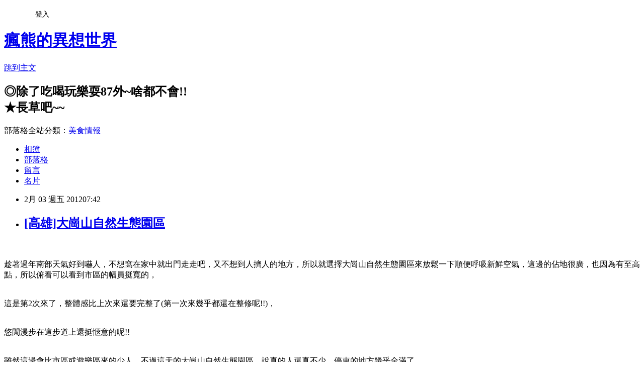

--- FILE ---
content_type: text/html; charset=utf-8
request_url: https://kazekuma.pixnet.net/blog/posts/1027788437
body_size: 27260
content:
<!DOCTYPE html><html lang="zh-TW"><head><meta charSet="utf-8"/><meta name="viewport" content="width=device-width, initial-scale=1"/><link rel="stylesheet" href="https://static.1px.tw/blog-next/_next/static/chunks/b1e52b495cc0137c.css" data-precedence="next"/><link rel="stylesheet" href="/fix.css?v=202601202322" type="text/css" data-precedence="medium"/><link rel="stylesheet" href="https://s3.1px.tw/blog/theme/choc/iframe-popup.css?v=202601202322" type="text/css" data-precedence="medium"/><link rel="stylesheet" href="https://s3.1px.tw/blog/theme/choc/plugins.min.css?v=202601202322" type="text/css" data-precedence="medium"/><link rel="stylesheet" href="https://s3.1px.tw/blog/theme/choc/openid-comment.css?v=202601202322" type="text/css" data-precedence="medium"/><link rel="stylesheet" href="https://s3.1px.tw/blog/theme/choc/style.min.css?v=202601202322" type="text/css" data-precedence="medium"/><link rel="stylesheet" href="https://s3.1px.tw/blog/theme/choc/main.min.css?v=202601202322" type="text/css" data-precedence="medium"/><link rel="stylesheet" href="https://pimg.1px.tw/kazekuma/assets/kazekuma.css?v=202601202322" type="text/css" data-precedence="medium"/><link rel="stylesheet" href="https://s3.1px.tw/blog/theme/choc/author-info.css?v=202601202322" type="text/css" data-precedence="medium"/><link rel="stylesheet" href="https://s3.1px.tw/blog/theme/choc/idlePop.min.css?v=202601202322" type="text/css" data-precedence="medium"/><link rel="preload" as="script" fetchPriority="low" href="https://static.1px.tw/blog-next/_next/static/chunks/94688e2baa9fea03.js"/><script src="https://static.1px.tw/blog-next/_next/static/chunks/41eaa5427c45ebcc.js" async=""></script><script src="https://static.1px.tw/blog-next/_next/static/chunks/e2c6231760bc85bd.js" async=""></script><script src="https://static.1px.tw/blog-next/_next/static/chunks/94bde6376cf279be.js" async=""></script><script src="https://static.1px.tw/blog-next/_next/static/chunks/426b9d9d938a9eb4.js" async=""></script><script src="https://static.1px.tw/blog-next/_next/static/chunks/turbopack-5021d21b4b170dda.js" async=""></script><script src="https://static.1px.tw/blog-next/_next/static/chunks/ff1a16fafef87110.js" async=""></script><script src="https://static.1px.tw/blog-next/_next/static/chunks/e308b2b9ce476a3e.js" async=""></script><script src="https://static.1px.tw/blog-next/_next/static/chunks/2bf79572a40338b7.js" async=""></script><script src="https://static.1px.tw/blog-next/_next/static/chunks/d3c6eed28c1dd8e2.js" async=""></script><script src="https://static.1px.tw/blog-next/_next/static/chunks/d4d39cfc2a072218.js" async=""></script><script src="https://static.1px.tw/blog-next/_next/static/chunks/6a5d72c05b9cd4ba.js" async=""></script><script src="https://static.1px.tw/blog-next/_next/static/chunks/8af6103cf1375f47.js" async=""></script><script src="https://static.1px.tw/blog-next/_next/static/chunks/60d08651d643cedc.js" async=""></script><script src="https://static.1px.tw/blog-next/_next/static/chunks/0ae21416dac1fa83.js" async=""></script><script src="https://static.1px.tw/blog-next/_next/static/chunks/6d1100e43ad18157.js" async=""></script><script src="https://static.1px.tw/blog-next/_next/static/chunks/87eeaf7a3b9005e8.js" async=""></script><script src="https://static.1px.tw/blog-next/_next/static/chunks/ed01c75076819ebd.js" async=""></script><script src="https://static.1px.tw/blog-next/_next/static/chunks/a4df8fc19a9a82e6.js" async=""></script><link rel="preload" href="https://www.googletagmanager.com/gtag/js?id=5487" as="script"/><link rel="preload" href="https://pagead2.googlesyndication.com/pagead/js/adsbygoogle.js?client=ca-pub-0206750925922096" as="script" crossorigin=""/><title>[高雄]大崗山自然生態園區</title><meta name="description" content="趁著過年南部天氣好到嚇人，不想窩在家中就出門走走吧，又不想到人擠人的地方，所以就選擇大崗山自然生態園區來放鬆一下順便呼吸新鮮空氣，這邊的佔地很廣，也因為有至高點，所以俯看可以看到市區的幅員挺寬的，這是第2次來了，整體感比上次來還要完整了(第一次來幾乎都還在整修呢!!)，悠閒漫步在這步道上還挺愜意的呢!!雖然這邊會比市區或遊樂區來的少人，不過這天的大崗山自然生態園區，說真的人還真不少，停車的地方幾乎全滿了，不過因為這邊真的太大了，所還是挺空的(活動空間好大啊XD)，走走停停邊賞景打屁~~悠悠哉哉的走春去XD。園中難得的花朵，就把它隨手拍下了(XD)。"/><meta name="author" content="瘋熊的異想世界"/><meta name="google-adsense-platform-account" content="pub-2647689032095179"/><meta name="google-adsense-account" content="pub-0206750925922096"/><meta name="fb:app_id" content="101730233200171"/><link rel="canonical" href="https://kazekuma.pixnet.net/blog/posts/1027788437"/><meta property="og:title" content="[高雄]大崗山自然生態園區"/><meta property="og:description" content="趁著過年南部天氣好到嚇人，不想窩在家中就出門走走吧，又不想到人擠人的地方，所以就選擇大崗山自然生態園區來放鬆一下順便呼吸新鮮空氣，這邊的佔地很廣，也因為有至高點，所以俯看可以看到市區的幅員挺寬的，這是第2次來了，整體感比上次來還要完整了(第一次來幾乎都還在整修呢!!)，悠閒漫步在這步道上還挺愜意的呢!!雖然這邊會比市區或遊樂區來的少人，不過這天的大崗山自然生態園區，說真的人還真不少，停車的地方幾乎全滿了，不過因為這邊真的太大了，所還是挺空的(活動空間好大啊XD)，走走停停邊賞景打屁~~悠悠哉哉的走春去XD。園中難得的花朵，就把它隨手拍下了(XD)。"/><meta property="og:url" content="https://kazekuma.pixnet.net/blog/posts/1027788437"/><meta property="og:image" content="https://pimg.1px.tw/kazekuma/1328225125-1933541234.jpg"/><meta property="og:type" content="article"/><meta name="twitter:card" content="summary_large_image"/><meta name="twitter:title" content="[高雄]大崗山自然生態園區"/><meta name="twitter:description" content="趁著過年南部天氣好到嚇人，不想窩在家中就出門走走吧，又不想到人擠人的地方，所以就選擇大崗山自然生態園區來放鬆一下順便呼吸新鮮空氣，這邊的佔地很廣，也因為有至高點，所以俯看可以看到市區的幅員挺寬的，這是第2次來了，整體感比上次來還要完整了(第一次來幾乎都還在整修呢!!)，悠閒漫步在這步道上還挺愜意的呢!!雖然這邊會比市區或遊樂區來的少人，不過這天的大崗山自然生態園區，說真的人還真不少，停車的地方幾乎全滿了，不過因為這邊真的太大了，所還是挺空的(活動空間好大啊XD)，走走停停邊賞景打屁~~悠悠哉哉的走春去XD。園中難得的花朵，就把它隨手拍下了(XD)。"/><meta name="twitter:image" content="https://pimg.1px.tw/kazekuma/1328225125-1933541234.jpg"/><link rel="icon" href="/favicon.ico?favicon.a62c60e0.ico" sizes="32x32" type="image/x-icon"/><script src="https://static.1px.tw/blog-next/_next/static/chunks/a6dad97d9634a72d.js" noModule=""></script></head><body><!--$--><!--/$--><!--$?--><template id="B:0"></template><!--/$--><script>requestAnimationFrame(function(){$RT=performance.now()});</script><script src="https://static.1px.tw/blog-next/_next/static/chunks/94688e2baa9fea03.js" id="_R_" async=""></script><div hidden id="S:0"><script id="pixnet-vars">
        window.PIXNET = {
          post_id: "1027788437",
          name: "kazekuma",
          user_id: 0,
          blog_id: "418983",
          display_ads: true,
          ad_options: {"chictrip":false}
        };
      </script><script type="text/javascript" src="https://code.jquery.com/jquery-latest.min.js"></script><script id="json-ld-article-script" type="application/ld+json">{"@context":"https:\u002F\u002Fschema.org","@type":"BlogPosting","isAccessibleForFree":true,"mainEntityOfPage":{"@type":"WebPage","@id":"https:\u002F\u002Fkazekuma.pixnet.net\u002Fblog\u002Fposts\u002F1027788437"},"headline":"[高雄]大崗山自然生態園區","description":"\u003Cimg title=\"大崗山自然生態園區1.jpg\" src=\"http:\u002F\u002Fpic.pimg.tw\u002Fkazekuma\u002F1328225125-1933541234_m.jpg\" alt=\"大崗山自然生態園區1.jpg\" border=\"0\" \u002F\u003E\u003Cbr \u002F\u003E\u003Cbr\u003E趁著過年南部天氣好到嚇人，不想窩在家中就出門走走吧，又不想到人擠人的地方，所以就選擇大崗山自然生態園區來放鬆一下順便呼吸新鮮空氣，這邊的佔地很廣，也因為有至高點，所以俯看可以看到市區的幅員挺寬的，\u003Cbr\u003E這是第2次來了，整體感比上次來還要完整了(第一次來幾乎都還在整修呢!!)，\u003Cbr\u003E悠閒漫步在這步道上還挺愜意的呢!!\u003Cbr\u003E雖然這邊會比市區或遊樂區來的少人，不過這天的大崗山自然生態園區，說真的人還真不少，停車的地方幾乎全滿了，\u003Cbr\u003E不過因為這邊真的太大了，所還是挺空的(活動空間好大啊XD)，\u003Cbr\u003E走走停停邊賞景打屁~~悠悠哉哉的走春去XD。\u003Cbr\u003E園中難得的花朵，就把它隨手拍下了(XD)。","articleBody":"\u003Cp\u003E\u003Ca href=\"http:\u002F\u002Fkazekuma.pixnet.net\u002Falbum\u002Fphoto\u002F169615571\"\u003E\u003Cimg title=\"大崗山自然生態園區1.jpg\" src=\"https:\u002F\u002Fpimg.1px.tw\u002Fkazekuma\u002F1328225125-1933541234.jpg\" alt=\"大崗山自然生態園區1.jpg\" border=\"0\" \u002F\u003E\u003C\u002Fa\u003E\u003Cbr \u002F\u003E\u003Cbr \u002F\u003E\u003Cspan style=\"font-size: 15px; font-family: Arial; color: #000000; background-color: transparent; font-weight: normal; font-style: normal; font-variant: normal; text-decoration: none; vertical-align: baseline;\"\u003E趁著過年南部天氣好到嚇人，不想窩在家中就出門走走吧，又不想到人擠人的地方，所以就選擇大崗山自然生態園區來放鬆一下順便呼吸新鮮空氣，這邊的佔地很廣，也因為有至高點，所以俯看可以看到市區的幅員挺寬的，\u003C\u002Fspan\u003E\u003Cbr \u002F\u003E\u003Ca href=\"http:\u002F\u002Fkazekuma.pixnet.net\u002Falbum\u002Fphoto\u002F169615581\"\u003E\u003Cimg title=\"大崗山自然生態園區2.jpg\" src=\"https:\u002F\u002Fpimg.1px.tw\u002Fkazekuma\u002F1328225144-1238616217.jpg\" alt=\"大崗山自然生態園區2.jpg\" border=\"0\" \u002F\u003E\u003C\u002Fa\u003E\u003Cbr \u002F\u003E\u003Cbr \u002F\u003E\u003Cspan style=\"font-size: 15px; font-family: Arial; color: #000000; background-color: transparent; font-weight: normal; font-style: normal; font-variant: normal; text-decoration: none; vertical-align: baseline;\"\u003E這是第2次來了，整體感比上次來還要完整了(第一次來幾乎都還在整修呢!!)，\u003C\u002Fspan\u003E\u003Cbr \u002F\u003E\u003Ca href=\"http:\u002F\u002Fkazekuma.pixnet.net\u002Falbum\u002Fphoto\u002F169615585\"\u003E\u003Cimg title=\"大崗山自然生態園區3.jpg\" src=\"https:\u002F\u002Fpimg.1px.tw\u002Fkazekuma\u002F1328225163-682810281.jpg\" alt=\"大崗山自然生態園區3.jpg\" border=\"0\" \u002F\u003E\u003C\u002Fa\u003E\u003Cbr \u002F\u003E\u003Cbr \u002F\u003E\u003Cspan style=\"font-size: 15px; font-family: Arial; color: #000000; background-color: transparent; font-weight: normal; font-style: normal; font-variant: normal; text-decoration: none; vertical-align: baseline;\"\u003E悠閒漫步在這步道上還挺愜意的呢!!\u003C\u002Fspan\u003E\u003Cbr \u002F\u003E\u003Ca href=\"http:\u002F\u002Fkazekuma.pixnet.net\u002Falbum\u002Fphoto\u002F169615597\"\u003E\u003Cimg title=\"大崗山自然生態園區4.jpg\" src=\"https:\u002F\u002Fpimg.1px.tw\u002Fkazekuma\u002F1328225212-4247029700.jpg\" alt=\"大崗山自然生態園區4.jpg\" border=\"0\" \u002F\u003E\u003C\u002Fa\u003E\u003Cbr \u002F\u003E\u003Cbr \u002F\u003E\u003Cspan style=\"font-size: 15px; font-family: Arial; color: #000000; background-color: transparent; font-weight: normal; font-style: normal; font-variant: normal; text-decoration: none; vertical-align: baseline;\"\u003E雖然這邊會比市區或遊樂區來的少人，不過這天的大崗山自然生態園區，說真的人還真不少，停車的地方幾乎全滿了，\u003C\u002Fspan\u003E\u003Cbr \u002F\u003E\u003Ca href=\"http:\u002F\u002Fkazekuma.pixnet.net\u002Falbum\u002Fphoto\u002F169615601\"\u003E\u003Cimg title=\"大崗山自然生態園區5.jpg\" src=\"https:\u002F\u002Fpimg.1px.tw\u002Fkazekuma\u002F1328225231-22020584.jpg\" alt=\"大崗山自然生態園區5.jpg\" border=\"0\" \u002F\u003E\u003C\u002Fa\u003E\u003Cbr \u002F\u003E\u003Cbr \u002F\u003E\u003Cspan style=\"font-size: 15px; font-family: Arial; color: #000000; background-color: transparent; font-weight: normal; font-style: normal; font-variant: normal; text-decoration: none; vertical-align: baseline;\"\u003E不過因為這邊真的太大了，所還是挺空的(活動空間好大啊XD)，\u003C\u002Fspan\u003E\u003Cbr \u002F\u003E\u003Ca href=\"http:\u002F\u002Fkazekuma.pixnet.net\u002Falbum\u002Fphoto\u002F169615603\"\u003E\u003Cimg title=\"大崗山自然生態園區6.jpg\" src=\"https:\u002F\u002Fpimg.1px.tw\u002Fkazekuma\u002F1328225239-2742828834.jpg\" alt=\"大崗山自然生態園區6.jpg\" border=\"0\" \u002F\u003E\u003C\u002Fa\u003E\u003Cbr \u002F\u003E\u003Cbr \u002F\u003E\u003Cspan style=\"font-size: 15px; font-family: Arial; color: #000000; background-color: transparent; font-weight: normal; font-style: normal; font-variant: normal; text-decoration: none; vertical-align: baseline;\"\u003E走走停停邊賞景打屁~~悠悠哉哉的走春去XD。\u003C\u002Fspan\u003E\u003Cbr \u002F\u003E\u003Ca href=\"http:\u002F\u002Fkazekuma.pixnet.net\u002Falbum\u002Fphoto\u002F169615609\"\u003E\u003Cimg title=\"大崗山自然生態園區7.jpg\" src=\"https:\u002F\u002Fpimg.1px.tw\u002Fkazekuma\u002F1328225246-3070120686.jpg\" alt=\"大崗山自然生態園區7.jpg\" border=\"0\" \u002F\u003E\u003C\u002Fa\u003E\u003Cbr \u002F\u003E\u003Cbr \u002F\u003E\u003Cspan style=\"font-size: 15px; font-family: Arial; color: #000000; background-color: transparent; font-weight: normal; font-style: normal; font-variant: normal; text-decoration: none; vertical-align: baseline;\"\u003E園中難得的花朵，就把它隨手拍下了(XD)。\u003C\u002Fspan\u003E\u003C\u002Fp\u003E","image":["https:\u002F\u002Fpimg.1px.tw\u002Fkazekuma\u002F1328225125-1933541234.jpg"],"author":{"@type":"Person","name":"瘋熊的異想世界","url":"https:\u002F\u002Fwww.pixnet.net\u002Fpcard\u002Fkazekuma"},"publisher":{"@type":"Organization","name":"瘋熊的異想世界","logo":{"@type":"ImageObject","url":"https:\u002F\u002Fs3.1px.tw\u002Fblog\u002Fcommon\u002Favatar\u002Fblog_cover_dark.jpg"}},"datePublished":"2012-02-02T23:42:49.000Z","dateModified":"","keywords":[],"articleSection":"熊愛趴趴造"}</script><template id="P:1"></template><template id="P:2"></template><template id="P:3"></template><section aria-label="Notifications alt+T" tabindex="-1" aria-live="polite" aria-relevant="additions text" aria-atomic="false"></section></div><script>(self.__next_f=self.__next_f||[]).push([0])</script><script>self.__next_f.push([1,"1:\"$Sreact.fragment\"\n3:I[39756,[\"https://static.1px.tw/blog-next/_next/static/chunks/ff1a16fafef87110.js\",\"https://static.1px.tw/blog-next/_next/static/chunks/e308b2b9ce476a3e.js\"],\"default\"]\n4:I[53536,[\"https://static.1px.tw/blog-next/_next/static/chunks/ff1a16fafef87110.js\",\"https://static.1px.tw/blog-next/_next/static/chunks/e308b2b9ce476a3e.js\"],\"default\"]\n6:I[97367,[\"https://static.1px.tw/blog-next/_next/static/chunks/ff1a16fafef87110.js\",\"https://static.1px.tw/blog-next/_next/static/chunks/e308b2b9ce476a3e.js\"],\"OutletBoundary\"]\n8:I[97367,[\"https://static.1px.tw/blog-next/_next/static/chunks/ff1a16fafef87110.js\",\"https://static.1px.tw/blog-next/_next/static/chunks/e308b2b9ce476a3e.js\"],\"ViewportBoundary\"]\na:I[97367,[\"https://static.1px.tw/blog-next/_next/static/chunks/ff1a16fafef87110.js\",\"https://static.1px.tw/blog-next/_next/static/chunks/e308b2b9ce476a3e.js\"],\"MetadataBoundary\"]\nc:I[63491,[\"https://static.1px.tw/blog-next/_next/static/chunks/2bf79572a40338b7.js\",\"https://static.1px.tw/blog-next/_next/static/chunks/d3c6eed28c1dd8e2.js\"],\"default\"]\n:HL[\"https://static.1px.tw/blog-next/_next/static/chunks/b1e52b495cc0137c.css\",\"style\"]\n"])</script><script>self.__next_f.push([1,"0:{\"P\":null,\"b\":\"Fh5CEL29DpBu-3dUnujtG\",\"c\":[\"\",\"blog\",\"posts\",\"1027788437\"],\"q\":\"\",\"i\":false,\"f\":[[[\"\",{\"children\":[\"blog\",{\"children\":[\"posts\",{\"children\":[[\"id\",\"1027788437\",\"d\"],{\"children\":[\"__PAGE__\",{}]}]}]}]},\"$undefined\",\"$undefined\",true],[[\"$\",\"$1\",\"c\",{\"children\":[[[\"$\",\"script\",\"script-0\",{\"src\":\"https://static.1px.tw/blog-next/_next/static/chunks/d4d39cfc2a072218.js\",\"async\":true,\"nonce\":\"$undefined\"}],[\"$\",\"script\",\"script-1\",{\"src\":\"https://static.1px.tw/blog-next/_next/static/chunks/6a5d72c05b9cd4ba.js\",\"async\":true,\"nonce\":\"$undefined\"}],[\"$\",\"script\",\"script-2\",{\"src\":\"https://static.1px.tw/blog-next/_next/static/chunks/8af6103cf1375f47.js\",\"async\":true,\"nonce\":\"$undefined\"}]],\"$L2\"]}],{\"children\":[[\"$\",\"$1\",\"c\",{\"children\":[null,[\"$\",\"$L3\",null,{\"parallelRouterKey\":\"children\",\"error\":\"$undefined\",\"errorStyles\":\"$undefined\",\"errorScripts\":\"$undefined\",\"template\":[\"$\",\"$L4\",null,{}],\"templateStyles\":\"$undefined\",\"templateScripts\":\"$undefined\",\"notFound\":\"$undefined\",\"forbidden\":\"$undefined\",\"unauthorized\":\"$undefined\"}]]}],{\"children\":[[\"$\",\"$1\",\"c\",{\"children\":[null,[\"$\",\"$L3\",null,{\"parallelRouterKey\":\"children\",\"error\":\"$undefined\",\"errorStyles\":\"$undefined\",\"errorScripts\":\"$undefined\",\"template\":[\"$\",\"$L4\",null,{}],\"templateStyles\":\"$undefined\",\"templateScripts\":\"$undefined\",\"notFound\":\"$undefined\",\"forbidden\":\"$undefined\",\"unauthorized\":\"$undefined\"}]]}],{\"children\":[[\"$\",\"$1\",\"c\",{\"children\":[null,[\"$\",\"$L3\",null,{\"parallelRouterKey\":\"children\",\"error\":\"$undefined\",\"errorStyles\":\"$undefined\",\"errorScripts\":\"$undefined\",\"template\":[\"$\",\"$L4\",null,{}],\"templateStyles\":\"$undefined\",\"templateScripts\":\"$undefined\",\"notFound\":\"$undefined\",\"forbidden\":\"$undefined\",\"unauthorized\":\"$undefined\"}]]}],{\"children\":[[\"$\",\"$1\",\"c\",{\"children\":[\"$L5\",[[\"$\",\"link\",\"0\",{\"rel\":\"stylesheet\",\"href\":\"https://static.1px.tw/blog-next/_next/static/chunks/b1e52b495cc0137c.css\",\"precedence\":\"next\",\"crossOrigin\":\"$undefined\",\"nonce\":\"$undefined\"}],[\"$\",\"script\",\"script-0\",{\"src\":\"https://static.1px.tw/blog-next/_next/static/chunks/0ae21416dac1fa83.js\",\"async\":true,\"nonce\":\"$undefined\"}],[\"$\",\"script\",\"script-1\",{\"src\":\"https://static.1px.tw/blog-next/_next/static/chunks/6d1100e43ad18157.js\",\"async\":true,\"nonce\":\"$undefined\"}],[\"$\",\"script\",\"script-2\",{\"src\":\"https://static.1px.tw/blog-next/_next/static/chunks/87eeaf7a3b9005e8.js\",\"async\":true,\"nonce\":\"$undefined\"}],[\"$\",\"script\",\"script-3\",{\"src\":\"https://static.1px.tw/blog-next/_next/static/chunks/ed01c75076819ebd.js\",\"async\":true,\"nonce\":\"$undefined\"}],[\"$\",\"script\",\"script-4\",{\"src\":\"https://static.1px.tw/blog-next/_next/static/chunks/a4df8fc19a9a82e6.js\",\"async\":true,\"nonce\":\"$undefined\"}]],[\"$\",\"$L6\",null,{\"children\":\"$@7\"}]]}],{},null,false,false]},null,false,false]},null,false,false]},null,false,false]},null,false,false],[\"$\",\"$1\",\"h\",{\"children\":[null,[\"$\",\"$L8\",null,{\"children\":\"$@9\"}],[\"$\",\"$La\",null,{\"children\":\"$@b\"}],null]}],false]],\"m\":\"$undefined\",\"G\":[\"$c\",[]],\"S\":false}\n"])</script><script>self.__next_f.push([1,"9:[[\"$\",\"meta\",\"0\",{\"charSet\":\"utf-8\"}],[\"$\",\"meta\",\"1\",{\"name\":\"viewport\",\"content\":\"width=device-width, initial-scale=1\"}]]\n"])</script><script>self.__next_f.push([1,"d:I[79520,[\"https://static.1px.tw/blog-next/_next/static/chunks/d4d39cfc2a072218.js\",\"https://static.1px.tw/blog-next/_next/static/chunks/6a5d72c05b9cd4ba.js\",\"https://static.1px.tw/blog-next/_next/static/chunks/8af6103cf1375f47.js\"],\"\"]\n10:I[2352,[\"https://static.1px.tw/blog-next/_next/static/chunks/d4d39cfc2a072218.js\",\"https://static.1px.tw/blog-next/_next/static/chunks/6a5d72c05b9cd4ba.js\",\"https://static.1px.tw/blog-next/_next/static/chunks/8af6103cf1375f47.js\"],\"AdultWarningModal\"]\n11:I[69182,[\"https://static.1px.tw/blog-next/_next/static/chunks/d4d39cfc2a072218.js\",\"https://static.1px.tw/blog-next/_next/static/chunks/6a5d72c05b9cd4ba.js\",\"https://static.1px.tw/blog-next/_next/static/chunks/8af6103cf1375f47.js\"],\"HydrationComplete\"]\n12:I[12985,[\"https://static.1px.tw/blog-next/_next/static/chunks/d4d39cfc2a072218.js\",\"https://static.1px.tw/blog-next/_next/static/chunks/6a5d72c05b9cd4ba.js\",\"https://static.1px.tw/blog-next/_next/static/chunks/8af6103cf1375f47.js\"],\"NuqsAdapter\"]\n13:I[82782,[\"https://static.1px.tw/blog-next/_next/static/chunks/d4d39cfc2a072218.js\",\"https://static.1px.tw/blog-next/_next/static/chunks/6a5d72c05b9cd4ba.js\",\"https://static.1px.tw/blog-next/_next/static/chunks/8af6103cf1375f47.js\"],\"RefineContext\"]\n14:I[29306,[\"https://static.1px.tw/blog-next/_next/static/chunks/d4d39cfc2a072218.js\",\"https://static.1px.tw/blog-next/_next/static/chunks/6a5d72c05b9cd4ba.js\",\"https://static.1px.tw/blog-next/_next/static/chunks/8af6103cf1375f47.js\",\"https://static.1px.tw/blog-next/_next/static/chunks/60d08651d643cedc.js\",\"https://static.1px.tw/blog-next/_next/static/chunks/d3c6eed28c1dd8e2.js\"],\"default\"]\n2:[\"$\",\"html\",null,{\"lang\":\"zh-TW\",\"children\":[[\"$\",\"$Ld\",null,{\"id\":\"google-tag-manager\",\"strategy\":\"afterInteractive\",\"children\":\"\\n(function(w,d,s,l,i){w[l]=w[l]||[];w[l].push({'gtm.start':\\nnew Date().getTime(),event:'gtm.js'});var f=d.getElementsByTagName(s)[0],\\nj=d.createElement(s),dl=l!='dataLayer'?'\u0026l='+l:'';j.async=true;j.src=\\n'https://www.googletagmanager.com/gtm.js?id='+i+dl;f.parentNode.insertBefore(j,f);\\n})(window,document,'script','dataLayer','GTM-TRLQMPKX');\\n  \"}],\"$Le\",\"$Lf\",[\"$\",\"body\",null,{\"children\":[[\"$\",\"$L10\",null,{\"display\":false}],[\"$\",\"$L11\",null,{}],[\"$\",\"$L12\",null,{\"children\":[\"$\",\"$L13\",null,{\"children\":[\"$\",\"$L3\",null,{\"parallelRouterKey\":\"children\",\"error\":\"$undefined\",\"errorStyles\":\"$undefined\",\"errorScripts\":\"$undefined\",\"template\":[\"$\",\"$L4\",null,{}],\"templateStyles\":\"$undefined\",\"templateScripts\":\"$undefined\",\"notFound\":[[\"$\",\"$L14\",null,{}],[]],\"forbidden\":\"$undefined\",\"unauthorized\":\"$undefined\"}]}]}]]}]]}]\n"])</script><script>self.__next_f.push([1,"15:I[54576,[\"https://static.1px.tw/blog-next/_next/static/chunks/d4d39cfc2a072218.js\",\"https://static.1px.tw/blog-next/_next/static/chunks/6a5d72c05b9cd4ba.js\",\"https://static.1px.tw/blog-next/_next/static/chunks/8af6103cf1375f47.js\"],\"GoogleAnalytics\"]\ne:[\"$\",\"$L15\",null,{\"gaId\":\"5487\"}]\nf:[\"$\",\"$Ld\",null,{\"async\":true,\"src\":\"https://pagead2.googlesyndication.com/pagead/js/adsbygoogle.js?client=ca-pub-0206750925922096\",\"crossOrigin\":\"anonymous\",\"strategy\":\"afterInteractive\"}]\n"])</script><script>self.__next_f.push([1,"17:I[27201,[\"https://static.1px.tw/blog-next/_next/static/chunks/ff1a16fafef87110.js\",\"https://static.1px.tw/blog-next/_next/static/chunks/e308b2b9ce476a3e.js\"],\"IconMark\"]\n5:[[\"$\",\"script\",null,{\"id\":\"pixnet-vars\",\"children\":\"\\n        window.PIXNET = {\\n          post_id: \\\"1027788437\\\",\\n          name: \\\"kazekuma\\\",\\n          user_id: 0,\\n          blog_id: \\\"418983\\\",\\n          display_ads: true,\\n          ad_options: {\\\"chictrip\\\":false}\\n        };\\n      \"}],\"$L16\"]\n"])</script><script>self.__next_f.push([1,"b:[[\"$\",\"title\",\"0\",{\"children\":\"[高雄]大崗山自然生態園區\"}],[\"$\",\"meta\",\"1\",{\"name\":\"description\",\"content\":\"趁著過年南部天氣好到嚇人，不想窩在家中就出門走走吧，又不想到人擠人的地方，所以就選擇大崗山自然生態園區來放鬆一下順便呼吸新鮮空氣，這邊的佔地很廣，也因為有至高點，所以俯看可以看到市區的幅員挺寬的，這是第2次來了，整體感比上次來還要完整了(第一次來幾乎都還在整修呢!!)，悠閒漫步在這步道上還挺愜意的呢!!雖然這邊會比市區或遊樂區來的少人，不過這天的大崗山自然生態園區，說真的人還真不少，停車的地方幾乎全滿了，不過因為這邊真的太大了，所還是挺空的(活動空間好大啊XD)，走走停停邊賞景打屁~~悠悠哉哉的走春去XD。園中難得的花朵，就把它隨手拍下了(XD)。\"}],[\"$\",\"meta\",\"2\",{\"name\":\"author\",\"content\":\"瘋熊的異想世界\"}],[\"$\",\"meta\",\"3\",{\"name\":\"google-adsense-platform-account\",\"content\":\"pub-2647689032095179\"}],[\"$\",\"meta\",\"4\",{\"name\":\"google-adsense-account\",\"content\":\"pub-0206750925922096\"}],[\"$\",\"meta\",\"5\",{\"name\":\"fb:app_id\",\"content\":\"101730233200171\"}],[\"$\",\"link\",\"6\",{\"rel\":\"canonical\",\"href\":\"https://kazekuma.pixnet.net/blog/posts/1027788437\"}],[\"$\",\"meta\",\"7\",{\"property\":\"og:title\",\"content\":\"[高雄]大崗山自然生態園區\"}],[\"$\",\"meta\",\"8\",{\"property\":\"og:description\",\"content\":\"趁著過年南部天氣好到嚇人，不想窩在家中就出門走走吧，又不想到人擠人的地方，所以就選擇大崗山自然生態園區來放鬆一下順便呼吸新鮮空氣，這邊的佔地很廣，也因為有至高點，所以俯看可以看到市區的幅員挺寬的，這是第2次來了，整體感比上次來還要完整了(第一次來幾乎都還在整修呢!!)，悠閒漫步在這步道上還挺愜意的呢!!雖然這邊會比市區或遊樂區來的少人，不過這天的大崗山自然生態園區，說真的人還真不少，停車的地方幾乎全滿了，不過因為這邊真的太大了，所還是挺空的(活動空間好大啊XD)，走走停停邊賞景打屁~~悠悠哉哉的走春去XD。園中難得的花朵，就把它隨手拍下了(XD)。\"}],[\"$\",\"meta\",\"9\",{\"property\":\"og:url\",\"content\":\"https://kazekuma.pixnet.net/blog/posts/1027788437\"}],[\"$\",\"meta\",\"10\",{\"property\":\"og:image\",\"content\":\"https://pimg.1px.tw/kazekuma/1328225125-1933541234.jpg\"}],[\"$\",\"meta\",\"11\",{\"property\":\"og:type\",\"content\":\"article\"}],[\"$\",\"meta\",\"12\",{\"name\":\"twitter:card\",\"content\":\"summary_large_image\"}],[\"$\",\"meta\",\"13\",{\"name\":\"twitter:title\",\"content\":\"[高雄]大崗山自然生態園區\"}],[\"$\",\"meta\",\"14\",{\"name\":\"twitter:description\",\"content\":\"趁著過年南部天氣好到嚇人，不想窩在家中就出門走走吧，又不想到人擠人的地方，所以就選擇大崗山自然生態園區來放鬆一下順便呼吸新鮮空氣，這邊的佔地很廣，也因為有至高點，所以俯看可以看到市區的幅員挺寬的，這是第2次來了，整體感比上次來還要完整了(第一次來幾乎都還在整修呢!!)，悠閒漫步在這步道上還挺愜意的呢!!雖然這邊會比市區或遊樂區來的少人，不過這天的大崗山自然生態園區，說真的人還真不少，停車的地方幾乎全滿了，不過因為這邊真的太大了，所還是挺空的(活動空間好大啊XD)，走走停停邊賞景打屁~~悠悠哉哉的走春去XD。園中難得的花朵，就把它隨手拍下了(XD)。\"}],[\"$\",\"meta\",\"15\",{\"name\":\"twitter:image\",\"content\":\"https://pimg.1px.tw/kazekuma/1328225125-1933541234.jpg\"}],[\"$\",\"link\",\"16\",{\"rel\":\"icon\",\"href\":\"/favicon.ico?favicon.a62c60e0.ico\",\"sizes\":\"32x32\",\"type\":\"image/x-icon\"}],[\"$\",\"$L17\",\"17\",{}]]\n"])</script><script>self.__next_f.push([1,"7:null\n"])</script><script>self.__next_f.push([1,":HL[\"/fix.css?v=202601202322\",\"style\",{\"type\":\"text/css\"}]\n:HL[\"https://s3.1px.tw/blog/theme/choc/iframe-popup.css?v=202601202322\",\"style\",{\"type\":\"text/css\"}]\n:HL[\"https://s3.1px.tw/blog/theme/choc/plugins.min.css?v=202601202322\",\"style\",{\"type\":\"text/css\"}]\n:HL[\"https://s3.1px.tw/blog/theme/choc/openid-comment.css?v=202601202322\",\"style\",{\"type\":\"text/css\"}]\n:HL[\"https://s3.1px.tw/blog/theme/choc/style.min.css?v=202601202322\",\"style\",{\"type\":\"text/css\"}]\n:HL[\"https://s3.1px.tw/blog/theme/choc/main.min.css?v=202601202322\",\"style\",{\"type\":\"text/css\"}]\n:HL[\"https://pimg.1px.tw/kazekuma/assets/kazekuma.css?v=202601202322\",\"style\",{\"type\":\"text/css\"}]\n:HL[\"https://s3.1px.tw/blog/theme/choc/author-info.css?v=202601202322\",\"style\",{\"type\":\"text/css\"}]\n:HL[\"https://s3.1px.tw/blog/theme/choc/idlePop.min.css?v=202601202322\",\"style\",{\"type\":\"text/css\"}]\n18:T1bb9,"])</script><script>self.__next_f.push([1,"{\"@context\":\"https:\\u002F\\u002Fschema.org\",\"@type\":\"BlogPosting\",\"isAccessibleForFree\":true,\"mainEntityOfPage\":{\"@type\":\"WebPage\",\"@id\":\"https:\\u002F\\u002Fkazekuma.pixnet.net\\u002Fblog\\u002Fposts\\u002F1027788437\"},\"headline\":\"[高雄]大崗山自然生態園區\",\"description\":\"\\u003Cimg title=\\\"大崗山自然生態園區1.jpg\\\" src=\\\"http:\\u002F\\u002Fpic.pimg.tw\\u002Fkazekuma\\u002F1328225125-1933541234_m.jpg\\\" alt=\\\"大崗山自然生態園區1.jpg\\\" border=\\\"0\\\" \\u002F\\u003E\\u003Cbr \\u002F\\u003E\\u003Cbr\\u003E趁著過年南部天氣好到嚇人，不想窩在家中就出門走走吧，又不想到人擠人的地方，所以就選擇大崗山自然生態園區來放鬆一下順便呼吸新鮮空氣，這邊的佔地很廣，也因為有至高點，所以俯看可以看到市區的幅員挺寬的，\\u003Cbr\\u003E這是第2次來了，整體感比上次來還要完整了(第一次來幾乎都還在整修呢!!)，\\u003Cbr\\u003E悠閒漫步在這步道上還挺愜意的呢!!\\u003Cbr\\u003E雖然這邊會比市區或遊樂區來的少人，不過這天的大崗山自然生態園區，說真的人還真不少，停車的地方幾乎全滿了，\\u003Cbr\\u003E不過因為這邊真的太大了，所還是挺空的(活動空間好大啊XD)，\\u003Cbr\\u003E走走停停邊賞景打屁~~悠悠哉哉的走春去XD。\\u003Cbr\\u003E園中難得的花朵，就把它隨手拍下了(XD)。\",\"articleBody\":\"\\u003Cp\\u003E\\u003Ca href=\\\"http:\\u002F\\u002Fkazekuma.pixnet.net\\u002Falbum\\u002Fphoto\\u002F169615571\\\"\\u003E\\u003Cimg title=\\\"大崗山自然生態園區1.jpg\\\" src=\\\"https:\\u002F\\u002Fpimg.1px.tw\\u002Fkazekuma\\u002F1328225125-1933541234.jpg\\\" alt=\\\"大崗山自然生態園區1.jpg\\\" border=\\\"0\\\" \\u002F\\u003E\\u003C\\u002Fa\\u003E\\u003Cbr \\u002F\\u003E\\u003Cbr \\u002F\\u003E\\u003Cspan style=\\\"font-size: 15px; font-family: Arial; color: #000000; background-color: transparent; font-weight: normal; font-style: normal; font-variant: normal; text-decoration: none; vertical-align: baseline;\\\"\\u003E趁著過年南部天氣好到嚇人，不想窩在家中就出門走走吧，又不想到人擠人的地方，所以就選擇大崗山自然生態園區來放鬆一下順便呼吸新鮮空氣，這邊的佔地很廣，也因為有至高點，所以俯看可以看到市區的幅員挺寬的，\\u003C\\u002Fspan\\u003E\\u003Cbr \\u002F\\u003E\\u003Ca href=\\\"http:\\u002F\\u002Fkazekuma.pixnet.net\\u002Falbum\\u002Fphoto\\u002F169615581\\\"\\u003E\\u003Cimg title=\\\"大崗山自然生態園區2.jpg\\\" src=\\\"https:\\u002F\\u002Fpimg.1px.tw\\u002Fkazekuma\\u002F1328225144-1238616217.jpg\\\" alt=\\\"大崗山自然生態園區2.jpg\\\" border=\\\"0\\\" \\u002F\\u003E\\u003C\\u002Fa\\u003E\\u003Cbr \\u002F\\u003E\\u003Cbr \\u002F\\u003E\\u003Cspan style=\\\"font-size: 15px; font-family: Arial; color: #000000; background-color: transparent; font-weight: normal; font-style: normal; font-variant: normal; text-decoration: none; vertical-align: baseline;\\\"\\u003E這是第2次來了，整體感比上次來還要完整了(第一次來幾乎都還在整修呢!!)，\\u003C\\u002Fspan\\u003E\\u003Cbr \\u002F\\u003E\\u003Ca href=\\\"http:\\u002F\\u002Fkazekuma.pixnet.net\\u002Falbum\\u002Fphoto\\u002F169615585\\\"\\u003E\\u003Cimg title=\\\"大崗山自然生態園區3.jpg\\\" src=\\\"https:\\u002F\\u002Fpimg.1px.tw\\u002Fkazekuma\\u002F1328225163-682810281.jpg\\\" alt=\\\"大崗山自然生態園區3.jpg\\\" border=\\\"0\\\" \\u002F\\u003E\\u003C\\u002Fa\\u003E\\u003Cbr \\u002F\\u003E\\u003Cbr \\u002F\\u003E\\u003Cspan style=\\\"font-size: 15px; font-family: Arial; color: #000000; background-color: transparent; font-weight: normal; font-style: normal; font-variant: normal; text-decoration: none; vertical-align: baseline;\\\"\\u003E悠閒漫步在這步道上還挺愜意的呢!!\\u003C\\u002Fspan\\u003E\\u003Cbr \\u002F\\u003E\\u003Ca href=\\\"http:\\u002F\\u002Fkazekuma.pixnet.net\\u002Falbum\\u002Fphoto\\u002F169615597\\\"\\u003E\\u003Cimg title=\\\"大崗山自然生態園區4.jpg\\\" src=\\\"https:\\u002F\\u002Fpimg.1px.tw\\u002Fkazekuma\\u002F1328225212-4247029700.jpg\\\" alt=\\\"大崗山自然生態園區4.jpg\\\" border=\\\"0\\\" \\u002F\\u003E\\u003C\\u002Fa\\u003E\\u003Cbr \\u002F\\u003E\\u003Cbr \\u002F\\u003E\\u003Cspan style=\\\"font-size: 15px; font-family: Arial; color: #000000; background-color: transparent; font-weight: normal; font-style: normal; font-variant: normal; text-decoration: none; vertical-align: baseline;\\\"\\u003E雖然這邊會比市區或遊樂區來的少人，不過這天的大崗山自然生態園區，說真的人還真不少，停車的地方幾乎全滿了，\\u003C\\u002Fspan\\u003E\\u003Cbr \\u002F\\u003E\\u003Ca href=\\\"http:\\u002F\\u002Fkazekuma.pixnet.net\\u002Falbum\\u002Fphoto\\u002F169615601\\\"\\u003E\\u003Cimg title=\\\"大崗山自然生態園區5.jpg\\\" src=\\\"https:\\u002F\\u002Fpimg.1px.tw\\u002Fkazekuma\\u002F1328225231-22020584.jpg\\\" alt=\\\"大崗山自然生態園區5.jpg\\\" border=\\\"0\\\" \\u002F\\u003E\\u003C\\u002Fa\\u003E\\u003Cbr \\u002F\\u003E\\u003Cbr \\u002F\\u003E\\u003Cspan style=\\\"font-size: 15px; font-family: Arial; color: #000000; background-color: transparent; font-weight: normal; font-style: normal; font-variant: normal; text-decoration: none; vertical-align: baseline;\\\"\\u003E不過因為這邊真的太大了，所還是挺空的(活動空間好大啊XD)，\\u003C\\u002Fspan\\u003E\\u003Cbr \\u002F\\u003E\\u003Ca href=\\\"http:\\u002F\\u002Fkazekuma.pixnet.net\\u002Falbum\\u002Fphoto\\u002F169615603\\\"\\u003E\\u003Cimg title=\\\"大崗山自然生態園區6.jpg\\\" src=\\\"https:\\u002F\\u002Fpimg.1px.tw\\u002Fkazekuma\\u002F1328225239-2742828834.jpg\\\" alt=\\\"大崗山自然生態園區6.jpg\\\" border=\\\"0\\\" \\u002F\\u003E\\u003C\\u002Fa\\u003E\\u003Cbr \\u002F\\u003E\\u003Cbr \\u002F\\u003E\\u003Cspan style=\\\"font-size: 15px; font-family: Arial; color: #000000; background-color: transparent; font-weight: normal; font-style: normal; font-variant: normal; text-decoration: none; vertical-align: baseline;\\\"\\u003E走走停停邊賞景打屁~~悠悠哉哉的走春去XD。\\u003C\\u002Fspan\\u003E\\u003Cbr \\u002F\\u003E\\u003Ca href=\\\"http:\\u002F\\u002Fkazekuma.pixnet.net\\u002Falbum\\u002Fphoto\\u002F169615609\\\"\\u003E\\u003Cimg title=\\\"大崗山自然生態園區7.jpg\\\" src=\\\"https:\\u002F\\u002Fpimg.1px.tw\\u002Fkazekuma\\u002F1328225246-3070120686.jpg\\\" alt=\\\"大崗山自然生態園區7.jpg\\\" border=\\\"0\\\" \\u002F\\u003E\\u003C\\u002Fa\\u003E\\u003Cbr \\u002F\\u003E\\u003Cbr \\u002F\\u003E\\u003Cspan style=\\\"font-size: 15px; font-family: Arial; color: #000000; background-color: transparent; font-weight: normal; font-style: normal; font-variant: normal; text-decoration: none; vertical-align: baseline;\\\"\\u003E園中難得的花朵，就把它隨手拍下了(XD)。\\u003C\\u002Fspan\\u003E\\u003C\\u002Fp\\u003E\",\"image\":[\"https:\\u002F\\u002Fpimg.1px.tw\\u002Fkazekuma\\u002F1328225125-1933541234.jpg\"],\"author\":{\"@type\":\"Person\",\"name\":\"瘋熊的異想世界\",\"url\":\"https:\\u002F\\u002Fwww.pixnet.net\\u002Fpcard\\u002Fkazekuma\"},\"publisher\":{\"@type\":\"Organization\",\"name\":\"瘋熊的異想世界\",\"logo\":{\"@type\":\"ImageObject\",\"url\":\"https:\\u002F\\u002Fs3.1px.tw\\u002Fblog\\u002Fcommon\\u002Favatar\\u002Fblog_cover_dark.jpg\"}},\"datePublished\":\"2012-02-02T23:42:49.000Z\",\"dateModified\":\"\",\"keywords\":[],\"articleSection\":\"熊愛趴趴造\"}"])</script><script>self.__next_f.push([1,"16:[[[[\"$\",\"link\",\"/fix.css?v=202601202322\",{\"rel\":\"stylesheet\",\"href\":\"/fix.css?v=202601202322\",\"type\":\"text/css\",\"precedence\":\"medium\"}],[\"$\",\"link\",\"https://s3.1px.tw/blog/theme/choc/iframe-popup.css?v=202601202322\",{\"rel\":\"stylesheet\",\"href\":\"https://s3.1px.tw/blog/theme/choc/iframe-popup.css?v=202601202322\",\"type\":\"text/css\",\"precedence\":\"medium\"}],[\"$\",\"link\",\"https://s3.1px.tw/blog/theme/choc/plugins.min.css?v=202601202322\",{\"rel\":\"stylesheet\",\"href\":\"https://s3.1px.tw/blog/theme/choc/plugins.min.css?v=202601202322\",\"type\":\"text/css\",\"precedence\":\"medium\"}],[\"$\",\"link\",\"https://s3.1px.tw/blog/theme/choc/openid-comment.css?v=202601202322\",{\"rel\":\"stylesheet\",\"href\":\"https://s3.1px.tw/blog/theme/choc/openid-comment.css?v=202601202322\",\"type\":\"text/css\",\"precedence\":\"medium\"}],[\"$\",\"link\",\"https://s3.1px.tw/blog/theme/choc/style.min.css?v=202601202322\",{\"rel\":\"stylesheet\",\"href\":\"https://s3.1px.tw/blog/theme/choc/style.min.css?v=202601202322\",\"type\":\"text/css\",\"precedence\":\"medium\"}],[\"$\",\"link\",\"https://s3.1px.tw/blog/theme/choc/main.min.css?v=202601202322\",{\"rel\":\"stylesheet\",\"href\":\"https://s3.1px.tw/blog/theme/choc/main.min.css?v=202601202322\",\"type\":\"text/css\",\"precedence\":\"medium\"}],[\"$\",\"link\",\"https://pimg.1px.tw/kazekuma/assets/kazekuma.css?v=202601202322\",{\"rel\":\"stylesheet\",\"href\":\"https://pimg.1px.tw/kazekuma/assets/kazekuma.css?v=202601202322\",\"type\":\"text/css\",\"precedence\":\"medium\"}],[\"$\",\"link\",\"https://s3.1px.tw/blog/theme/choc/author-info.css?v=202601202322\",{\"rel\":\"stylesheet\",\"href\":\"https://s3.1px.tw/blog/theme/choc/author-info.css?v=202601202322\",\"type\":\"text/css\",\"precedence\":\"medium\"}],[\"$\",\"link\",\"https://s3.1px.tw/blog/theme/choc/idlePop.min.css?v=202601202322\",{\"rel\":\"stylesheet\",\"href\":\"https://s3.1px.tw/blog/theme/choc/idlePop.min.css?v=202601202322\",\"type\":\"text/css\",\"precedence\":\"medium\"}]],[\"$\",\"script\",null,{\"type\":\"text/javascript\",\"src\":\"https://code.jquery.com/jquery-latest.min.js\"}]],[[\"$\",\"script\",null,{\"id\":\"json-ld-article-script\",\"type\":\"application/ld+json\",\"dangerouslySetInnerHTML\":{\"__html\":\"$18\"}}],\"$L19\"],\"$L1a\",\"$L1b\"]\n"])</script><script>self.__next_f.push([1,"1c:I[5479,[\"https://static.1px.tw/blog-next/_next/static/chunks/d4d39cfc2a072218.js\",\"https://static.1px.tw/blog-next/_next/static/chunks/6a5d72c05b9cd4ba.js\",\"https://static.1px.tw/blog-next/_next/static/chunks/8af6103cf1375f47.js\",\"https://static.1px.tw/blog-next/_next/static/chunks/0ae21416dac1fa83.js\",\"https://static.1px.tw/blog-next/_next/static/chunks/6d1100e43ad18157.js\",\"https://static.1px.tw/blog-next/_next/static/chunks/87eeaf7a3b9005e8.js\",\"https://static.1px.tw/blog-next/_next/static/chunks/ed01c75076819ebd.js\",\"https://static.1px.tw/blog-next/_next/static/chunks/a4df8fc19a9a82e6.js\"],\"default\"]\n1d:I[38045,[\"https://static.1px.tw/blog-next/_next/static/chunks/d4d39cfc2a072218.js\",\"https://static.1px.tw/blog-next/_next/static/chunks/6a5d72c05b9cd4ba.js\",\"https://static.1px.tw/blog-next/_next/static/chunks/8af6103cf1375f47.js\",\"https://static.1px.tw/blog-next/_next/static/chunks/0ae21416dac1fa83.js\",\"https://static.1px.tw/blog-next/_next/static/chunks/6d1100e43ad18157.js\",\"https://static.1px.tw/blog-next/_next/static/chunks/87eeaf7a3b9005e8.js\",\"https://static.1px.tw/blog-next/_next/static/chunks/ed01c75076819ebd.js\",\"https://static.1px.tw/blog-next/_next/static/chunks/a4df8fc19a9a82e6.js\"],\"ArticleHead\"]\n19:[\"$\",\"script\",null,{\"id\":\"json-ld-breadcrumb-script\",\"type\":\"application/ld+json\",\"dangerouslySetInnerHTML\":{\"__html\":\"{\\\"@context\\\":\\\"https:\\\\u002F\\\\u002Fschema.org\\\",\\\"@type\\\":\\\"BreadcrumbList\\\",\\\"itemListElement\\\":[{\\\"@type\\\":\\\"ListItem\\\",\\\"position\\\":1,\\\"name\\\":\\\"首頁\\\",\\\"item\\\":\\\"https:\\\\u002F\\\\u002Fkazekuma.pixnet.net\\\"},{\\\"@type\\\":\\\"ListItem\\\",\\\"position\\\":2,\\\"name\\\":\\\"部落格\\\",\\\"item\\\":\\\"https:\\\\u002F\\\\u002Fkazekuma.pixnet.net\\\\u002Fblog\\\"},{\\\"@type\\\":\\\"ListItem\\\",\\\"position\\\":3,\\\"name\\\":\\\"文章\\\",\\\"item\\\":\\\"https:\\\\u002F\\\\u002Fkazekuma.pixnet.net\\\\u002Fblog\\\\u002Fposts\\\"},{\\\"@type\\\":\\\"ListItem\\\",\\\"position\\\":4,\\\"name\\\":\\\"[高雄]大崗山自然生態園區\\\",\\\"item\\\":\\\"https:\\\\u002F\\\\u002Fkazekuma.pixnet.net\\\\u002Fblog\\\\u002Fposts\\\\u002F1027788437\\\"}]}\"}}]\n1e:Tf96,"])</script><script>self.__next_f.push([1,"\u003cp\u003e\u003ca href=\"http://kazekuma.pixnet.net/album/photo/169615571\"\u003e\u003cimg title=\"大崗山自然生態園區1.jpg\" src=\"https://pimg.1px.tw/kazekuma/1328225125-1933541234.jpg\" alt=\"大崗山自然生態園區1.jpg\" border=\"0\" /\u003e\u003c/a\u003e\u003cbr /\u003e\u003cbr /\u003e\u003cspan style=\"font-size: 15px; font-family: Arial; color: #000000; background-color: transparent; font-weight: normal; font-style: normal; font-variant: normal; text-decoration: none; vertical-align: baseline;\"\u003e趁著過年南部天氣好到嚇人，不想窩在家中就出門走走吧，又不想到人擠人的地方，所以就選擇大崗山自然生態園區來放鬆一下順便呼吸新鮮空氣，這邊的佔地很廣，也因為有至高點，所以俯看可以看到市區的幅員挺寬的，\u003c/span\u003e\u003cbr /\u003e\u003ca href=\"http://kazekuma.pixnet.net/album/photo/169615581\"\u003e\u003cimg title=\"大崗山自然生態園區2.jpg\" src=\"https://pimg.1px.tw/kazekuma/1328225144-1238616217.jpg\" alt=\"大崗山自然生態園區2.jpg\" border=\"0\" /\u003e\u003c/a\u003e\u003cbr /\u003e\u003cbr /\u003e\u003cspan style=\"font-size: 15px; font-family: Arial; color: #000000; background-color: transparent; font-weight: normal; font-style: normal; font-variant: normal; text-decoration: none; vertical-align: baseline;\"\u003e這是第2次來了，整體感比上次來還要完整了(第一次來幾乎都還在整修呢!!)，\u003c/span\u003e\u003cbr /\u003e\u003ca href=\"http://kazekuma.pixnet.net/album/photo/169615585\"\u003e\u003cimg title=\"大崗山自然生態園區3.jpg\" src=\"https://pimg.1px.tw/kazekuma/1328225163-682810281.jpg\" alt=\"大崗山自然生態園區3.jpg\" border=\"0\" /\u003e\u003c/a\u003e\u003cbr /\u003e\u003cbr /\u003e\u003cspan style=\"font-size: 15px; font-family: Arial; color: #000000; background-color: transparent; font-weight: normal; font-style: normal; font-variant: normal; text-decoration: none; vertical-align: baseline;\"\u003e悠閒漫步在這步道上還挺愜意的呢!!\u003c/span\u003e\u003cbr /\u003e\u003ca href=\"http://kazekuma.pixnet.net/album/photo/169615597\"\u003e\u003cimg title=\"大崗山自然生態園區4.jpg\" src=\"https://pimg.1px.tw/kazekuma/1328225212-4247029700.jpg\" alt=\"大崗山自然生態園區4.jpg\" border=\"0\" /\u003e\u003c/a\u003e\u003cbr /\u003e\u003cbr /\u003e\u003cspan style=\"font-size: 15px; font-family: Arial; color: #000000; background-color: transparent; font-weight: normal; font-style: normal; font-variant: normal; text-decoration: none; vertical-align: baseline;\"\u003e雖然這邊會比市區或遊樂區來的少人，不過這天的大崗山自然生態園區，說真的人還真不少，停車的地方幾乎全滿了，\u003c/span\u003e\u003cbr /\u003e\u003ca href=\"http://kazekuma.pixnet.net/album/photo/169615601\"\u003e\u003cimg title=\"大崗山自然生態園區5.jpg\" src=\"https://pimg.1px.tw/kazekuma/1328225231-22020584.jpg\" alt=\"大崗山自然生態園區5.jpg\" border=\"0\" /\u003e\u003c/a\u003e\u003cbr /\u003e\u003cbr /\u003e\u003cspan style=\"font-size: 15px; font-family: Arial; color: #000000; background-color: transparent; font-weight: normal; font-style: normal; font-variant: normal; text-decoration: none; vertical-align: baseline;\"\u003e不過因為這邊真的太大了，所還是挺空的(活動空間好大啊XD)，\u003c/span\u003e\u003cbr /\u003e\u003ca href=\"http://kazekuma.pixnet.net/album/photo/169615603\"\u003e\u003cimg title=\"大崗山自然生態園區6.jpg\" src=\"https://pimg.1px.tw/kazekuma/1328225239-2742828834.jpg\" alt=\"大崗山自然生態園區6.jpg\" border=\"0\" /\u003e\u003c/a\u003e\u003cbr /\u003e\u003cbr /\u003e\u003cspan style=\"font-size: 15px; font-family: Arial; color: #000000; background-color: transparent; font-weight: normal; font-style: normal; font-variant: normal; text-decoration: none; vertical-align: baseline;\"\u003e走走停停邊賞景打屁~~悠悠哉哉的走春去XD。\u003c/span\u003e\u003cbr /\u003e\u003ca href=\"http://kazekuma.pixnet.net/album/photo/169615609\"\u003e\u003cimg title=\"大崗山自然生態園區7.jpg\" src=\"https://pimg.1px.tw/kazekuma/1328225246-3070120686.jpg\" alt=\"大崗山自然生態園區7.jpg\" border=\"0\" /\u003e\u003c/a\u003e\u003cbr /\u003e\u003cbr /\u003e\u003cspan style=\"font-size: 15px; font-family: Arial; color: #000000; background-color: transparent; font-weight: normal; font-style: normal; font-variant: normal; text-decoration: none; vertical-align: baseline;\"\u003e園中難得的花朵，就把它隨手拍下了(XD)。\u003c/span\u003e\u003c/p\u003e"])</script><script>self.__next_f.push([1,"1f:Tf96,"])</script><script>self.__next_f.push([1,"\u003cp\u003e\u003ca href=\"http://kazekuma.pixnet.net/album/photo/169615571\"\u003e\u003cimg title=\"大崗山自然生態園區1.jpg\" src=\"https://pimg.1px.tw/kazekuma/1328225125-1933541234.jpg\" alt=\"大崗山自然生態園區1.jpg\" border=\"0\" /\u003e\u003c/a\u003e\u003cbr /\u003e\u003cbr /\u003e\u003cspan style=\"font-size: 15px; font-family: Arial; color: #000000; background-color: transparent; font-weight: normal; font-style: normal; font-variant: normal; text-decoration: none; vertical-align: baseline;\"\u003e趁著過年南部天氣好到嚇人，不想窩在家中就出門走走吧，又不想到人擠人的地方，所以就選擇大崗山自然生態園區來放鬆一下順便呼吸新鮮空氣，這邊的佔地很廣，也因為有至高點，所以俯看可以看到市區的幅員挺寬的，\u003c/span\u003e\u003cbr /\u003e\u003ca href=\"http://kazekuma.pixnet.net/album/photo/169615581\"\u003e\u003cimg title=\"大崗山自然生態園區2.jpg\" src=\"https://pimg.1px.tw/kazekuma/1328225144-1238616217.jpg\" alt=\"大崗山自然生態園區2.jpg\" border=\"0\" /\u003e\u003c/a\u003e\u003cbr /\u003e\u003cbr /\u003e\u003cspan style=\"font-size: 15px; font-family: Arial; color: #000000; background-color: transparent; font-weight: normal; font-style: normal; font-variant: normal; text-decoration: none; vertical-align: baseline;\"\u003e這是第2次來了，整體感比上次來還要完整了(第一次來幾乎都還在整修呢!!)，\u003c/span\u003e\u003cbr /\u003e\u003ca href=\"http://kazekuma.pixnet.net/album/photo/169615585\"\u003e\u003cimg title=\"大崗山自然生態園區3.jpg\" src=\"https://pimg.1px.tw/kazekuma/1328225163-682810281.jpg\" alt=\"大崗山自然生態園區3.jpg\" border=\"0\" /\u003e\u003c/a\u003e\u003cbr /\u003e\u003cbr /\u003e\u003cspan style=\"font-size: 15px; font-family: Arial; color: #000000; background-color: transparent; font-weight: normal; font-style: normal; font-variant: normal; text-decoration: none; vertical-align: baseline;\"\u003e悠閒漫步在這步道上還挺愜意的呢!!\u003c/span\u003e\u003cbr /\u003e\u003ca href=\"http://kazekuma.pixnet.net/album/photo/169615597\"\u003e\u003cimg title=\"大崗山自然生態園區4.jpg\" src=\"https://pimg.1px.tw/kazekuma/1328225212-4247029700.jpg\" alt=\"大崗山自然生態園區4.jpg\" border=\"0\" /\u003e\u003c/a\u003e\u003cbr /\u003e\u003cbr /\u003e\u003cspan style=\"font-size: 15px; font-family: Arial; color: #000000; background-color: transparent; font-weight: normal; font-style: normal; font-variant: normal; text-decoration: none; vertical-align: baseline;\"\u003e雖然這邊會比市區或遊樂區來的少人，不過這天的大崗山自然生態園區，說真的人還真不少，停車的地方幾乎全滿了，\u003c/span\u003e\u003cbr /\u003e\u003ca href=\"http://kazekuma.pixnet.net/album/photo/169615601\"\u003e\u003cimg title=\"大崗山自然生態園區5.jpg\" src=\"https://pimg.1px.tw/kazekuma/1328225231-22020584.jpg\" alt=\"大崗山自然生態園區5.jpg\" border=\"0\" /\u003e\u003c/a\u003e\u003cbr /\u003e\u003cbr /\u003e\u003cspan style=\"font-size: 15px; font-family: Arial; color: #000000; background-color: transparent; font-weight: normal; font-style: normal; font-variant: normal; text-decoration: none; vertical-align: baseline;\"\u003e不過因為這邊真的太大了，所還是挺空的(活動空間好大啊XD)，\u003c/span\u003e\u003cbr /\u003e\u003ca href=\"http://kazekuma.pixnet.net/album/photo/169615603\"\u003e\u003cimg title=\"大崗山自然生態園區6.jpg\" src=\"https://pimg.1px.tw/kazekuma/1328225239-2742828834.jpg\" alt=\"大崗山自然生態園區6.jpg\" border=\"0\" /\u003e\u003c/a\u003e\u003cbr /\u003e\u003cbr /\u003e\u003cspan style=\"font-size: 15px; font-family: Arial; color: #000000; background-color: transparent; font-weight: normal; font-style: normal; font-variant: normal; text-decoration: none; vertical-align: baseline;\"\u003e走走停停邊賞景打屁~~悠悠哉哉的走春去XD。\u003c/span\u003e\u003cbr /\u003e\u003ca href=\"http://kazekuma.pixnet.net/album/photo/169615609\"\u003e\u003cimg title=\"大崗山自然生態園區7.jpg\" src=\"https://pimg.1px.tw/kazekuma/1328225246-3070120686.jpg\" alt=\"大崗山自然生態園區7.jpg\" border=\"0\" /\u003e\u003c/a\u003e\u003cbr /\u003e\u003cbr /\u003e\u003cspan style=\"font-size: 15px; font-family: Arial; color: #000000; background-color: transparent; font-weight: normal; font-style: normal; font-variant: normal; text-decoration: none; vertical-align: baseline;\"\u003e園中難得的花朵，就把它隨手拍下了(XD)。\u003c/span\u003e\u003c/p\u003e"])</script><script>self.__next_f.push([1,"1b:[\"$\",\"div\",null,{\"className\":\"main-container\",\"children\":[[\"$\",\"div\",null,{\"id\":\"pixnet-ad-before_header\",\"className\":\"pixnet-ad-placement\"}],[\"$\",\"div\",null,{\"id\":\"body-div\",\"children\":[[\"$\",\"div\",null,{\"id\":\"container\",\"children\":[[\"$\",\"div\",null,{\"id\":\"container2\",\"children\":[[\"$\",\"div\",null,{\"id\":\"container3\",\"children\":[[\"$\",\"div\",null,{\"id\":\"header\",\"children\":[[\"$\",\"div\",null,{\"id\":\"banner\",\"children\":[[\"$\",\"h1\",null,{\"children\":[\"$\",\"a\",null,{\"href\":\"https://kazekuma.pixnet.net/blog\",\"children\":\"瘋熊的異想世界\"}]}],[\"$\",\"p\",null,{\"className\":\"skiplink\",\"children\":[\"$\",\"a\",null,{\"href\":\"#article-area\",\"title\":\"skip the page header to the main content\",\"children\":\"跳到主文\"}]}],[\"$\",\"h2\",null,{\"suppressHydrationWarning\":true,\"dangerouslySetInnerHTML\":{\"__html\":\"◎除了吃喝玩樂耍87外~啥都不會!!\u003c/br\u003e★長草吧~~\"}}],[\"$\",\"p\",null,{\"id\":\"blog-category\",\"children\":[\"部落格全站分類：\",[\"$\",\"a\",null,{\"href\":\"#\",\"children\":\"美食情報\"}]]}]]}],[\"$\",\"ul\",null,{\"id\":\"navigation\",\"children\":[[\"$\",\"li\",null,{\"className\":\"navigation-links\",\"id\":\"link-album\",\"children\":[\"$\",\"a\",null,{\"href\":\"/albums\",\"title\":\"go to gallery page of this user\",\"children\":\"相簿\"}]}],[\"$\",\"li\",null,{\"className\":\"navigation-links\",\"id\":\"link-blog\",\"children\":[\"$\",\"a\",null,{\"href\":\"https://kazekuma.pixnet.net/blog\",\"title\":\"go to index page of this blog\",\"children\":\"部落格\"}]}],[\"$\",\"li\",null,{\"className\":\"navigation-links\",\"id\":\"link-guestbook\",\"children\":[\"$\",\"a\",null,{\"id\":\"guestbook\",\"data-msg\":\"尚未安裝留言板，無法進行留言\",\"data-action\":\"none\",\"href\":\"#\",\"title\":\"go to guestbook page of this user\",\"children\":\"留言\"}]}],[\"$\",\"li\",null,{\"className\":\"navigation-links\",\"id\":\"link-profile\",\"children\":[\"$\",\"a\",null,{\"href\":\"https://www.pixnet.net/pcard/418983\",\"title\":\"go to profile page of this user\",\"children\":\"名片\"}]}]]}]]}],[\"$\",\"div\",null,{\"id\":\"main\",\"children\":[[\"$\",\"div\",null,{\"id\":\"content\",\"children\":[[\"$\",\"$L1c\",null,{\"data\":\"$undefined\"}],[\"$\",\"div\",null,{\"id\":\"article-area\",\"children\":[\"$\",\"div\",null,{\"id\":\"article-box\",\"children\":[\"$\",\"div\",null,{\"className\":\"article\",\"children\":[[\"$\",\"$L1d\",null,{\"post\":{\"id\":\"1027788437\",\"title\":\"[高雄]大崗山自然生態園區\",\"excerpt\":\"\u003cimg title=\\\"大崗山自然生態園區1.jpg\\\" src=\\\"http://pic.pimg.tw/kazekuma/1328225125-1933541234_m.jpg\\\" alt=\\\"大崗山自然生態園區1.jpg\\\" border=\\\"0\\\" /\u003e\u003cbr /\u003e\u003cbr\u003e趁著過年南部天氣好到嚇人，不想窩在家中就出門走走吧，又不想到人擠人的地方，所以就選擇大崗山自然生態園區來放鬆一下順便呼吸新鮮空氣，這邊的佔地很廣，也因為有至高點，所以俯看可以看到市區的幅員挺寬的，\u003cbr\u003e這是第2次來了，整體感比上次來還要完整了(第一次來幾乎都還在整修呢!!)，\u003cbr\u003e悠閒漫步在這步道上還挺愜意的呢!!\u003cbr\u003e雖然這邊會比市區或遊樂區來的少人，不過這天的大崗山自然生態園區，說真的人還真不少，停車的地方幾乎全滿了，\u003cbr\u003e不過因為這邊真的太大了，所還是挺空的(活動空間好大啊XD)，\u003cbr\u003e走走停停邊賞景打屁~~悠悠哉哉的走春去XD。\u003cbr\u003e園中難得的花朵，就把它隨手拍下了(XD)。\",\"contents\":{\"post_id\":\"1027788437\",\"contents\":\"$1e\",\"sanitized_contents\":\"$1f\",\"created_at\":null,\"updated_at\":null},\"published_at\":1328226169,\"featured\":{\"id\":null,\"url\":\"https://pimg.1px.tw/kazekuma/1328225125-1933541234.jpg\"},\"category\":{\"id\":\"1001420183\",\"blog_id\":\"418983\",\"name\":\"熊愛趴趴造\",\"folder_id\":\"0\",\"post_count\":1064,\"sort\":10,\"status\":\"active\",\"frontend\":\"visible\",\"created_at\":0,\"updated_at\":0},\"primaryChannel\":{\"id\":28,\"name\":\"國內旅遊\",\"slug\":\"domestic\",\"type_id\":1},\"secondaryChannel\":{\"id\":0,\"name\":\"不設分類\",\"slug\":null,\"type_id\":0},\"tags\":[],\"visibility\":\"public\",\"password_hint\":null,\"friends\":[],\"groups\":[],\"status\":\"active\",\"is_pinned\":0,\"allow_comment\":1,\"comment_visibility\":1,\"comment_permission\":1,\"post_url\":\"https://kazekuma.pixnet.net/blog/posts/1027788437\",\"stats\":{\"post_id\":\"1027788437\",\"views\":1240,\"views_today\":0,\"likes\":0,\"link_clicks\":0,\"comments\":0,\"replies\":0,\"created_at\":0,\"updated_at\":0},\"password\":null,\"comments\":[],\"ad_options\":{\"chictrip\":false}}}],\"$L20\",\"$L21\",\"$L22\"]}]}]}]]}],\"$L23\"]}],\"$L24\"]}],\"$L25\",\"$L26\",\"$L27\",\"$L28\"]}],\"$L29\",\"$L2a\",\"$L2b\",\"$L2c\"]}],\"$L2d\",\"$L2e\",\"$L2f\",\"$L30\"]}]]}]\n"])</script><script>self.__next_f.push([1,"31:I[89076,[\"https://static.1px.tw/blog-next/_next/static/chunks/d4d39cfc2a072218.js\",\"https://static.1px.tw/blog-next/_next/static/chunks/6a5d72c05b9cd4ba.js\",\"https://static.1px.tw/blog-next/_next/static/chunks/8af6103cf1375f47.js\",\"https://static.1px.tw/blog-next/_next/static/chunks/0ae21416dac1fa83.js\",\"https://static.1px.tw/blog-next/_next/static/chunks/6d1100e43ad18157.js\",\"https://static.1px.tw/blog-next/_next/static/chunks/87eeaf7a3b9005e8.js\",\"https://static.1px.tw/blog-next/_next/static/chunks/ed01c75076819ebd.js\",\"https://static.1px.tw/blog-next/_next/static/chunks/a4df8fc19a9a82e6.js\"],\"ArticleContentInner\"]\n32:I[89697,[\"https://static.1px.tw/blog-next/_next/static/chunks/d4d39cfc2a072218.js\",\"https://static.1px.tw/blog-next/_next/static/chunks/6a5d72c05b9cd4ba.js\",\"https://static.1px.tw/blog-next/_next/static/chunks/8af6103cf1375f47.js\",\"https://static.1px.tw/blog-next/_next/static/chunks/0ae21416dac1fa83.js\",\"https://static.1px.tw/blog-next/_next/static/chunks/6d1100e43ad18157.js\",\"https://static.1px.tw/blog-next/_next/static/chunks/87eeaf7a3b9005e8.js\",\"https://static.1px.tw/blog-next/_next/static/chunks/ed01c75076819ebd.js\",\"https://static.1px.tw/blog-next/_next/static/chunks/a4df8fc19a9a82e6.js\"],\"AuthorViews\"]\n33:I[70364,[\"https://static.1px.tw/blog-next/_next/static/chunks/d4d39cfc2a072218.js\",\"https://static.1px.tw/blog-next/_next/static/chunks/6a5d72c05b9cd4ba.js\",\"https://static.1px.tw/blog-next/_next/static/chunks/8af6103cf1375f47.js\",\"https://static.1px.tw/blog-next/_next/static/chunks/0ae21416dac1fa83.js\",\"https://static.1px.tw/blog-next/_next/static/chunks/6d1100e43ad18157.js\",\"https://static.1px.tw/blog-next/_next/static/chunks/87eeaf7a3b9005e8.js\",\"https://static.1px.tw/blog-next/_next/static/chunks/ed01c75076819ebd.js\",\"https://static.1px.tw/blog-next/_next/static/chunks/a4df8fc19a9a82e6.js\"],\"CommentsBlock\"]\n35:I[96195,[\"https://static.1px.tw/blog-next/_next/static/chunks/d4d39cfc2a072218.js\",\"https://static.1px.tw/blog-next/_next/static/chunks/6a5d72c05b9cd4ba.js\",\"https://static.1px.tw/blog-next/_next/static/chunks/8af6103cf1375f47.js\",\"https://static.1px.tw/blog-next/_next/static/chunks/0ae21416dac1fa83.js\",\"https://static.1px.tw/blog-next/_next/static/chunks/6d1100e43ad18157.js\",\"https://static.1px.tw/blog-next/_next/static/chunks/87eeaf7a3b9005e8.js\",\"https://static.1px.tw/blog-next/_next/static/chunks/ed01c75076819ebd.js\",\"https://static.1px.tw/blog-next/_next/static/chunks/a4df8fc19a9a82e6.js\"],\"Widget\"]\n36:I[28541,[\"https://static.1px.tw/blog-next/_next/static/chunks/d4d39cfc2a072218.js\",\"https://static.1px.tw/blog-next/_next/static/chunks/6a5d72c05b9cd4ba.js\",\"https://static.1px.tw/blog-next/_next/static/chunks/8af6103cf1375f47.js\",\"https://static.1px.tw/blog-next/_next/static/chunks/0ae21416dac1fa83.js\",\"https://static.1px.tw/blog-next/_next/static/chunks/6d1100e43ad18157.js\",\"https://static.1px.tw/blog-next/_next/static/chunks/87eeaf7a3b9005e8.js\",\"https://static.1px.tw/blog-next/_next/static/chunks/ed01c75076819ebd.js\",\"https://static.1px.tw/blog-next/_next/static/chunks/a4df8fc19a9a82e6.js\"],\"default\"]\n:HL[\"/logo_pixnet_ch.svg\",\"image\"]\n"])</script><script>self.__next_f.push([1,"20:[\"$\",\"div\",null,{\"className\":\"article-body\",\"children\":[[\"$\",\"div\",null,{\"className\":\"article-content\",\"children\":[[\"$\",\"$L31\",null,{\"post\":\"$1b:props:children:1:props:children:0:props:children:0:props:children:0:props:children:1:props:children:0:props:children:1:props:children:props:children:props:children:0:props:post\"}],[\"$\",\"div\",null,{\"className\":\"tag-container-parent\",\"children\":[[\"$\",\"div\",null,{\"className\":\"tag-container article-keyword\",\"data-version\":\"a\",\"children\":[[\"$\",\"div\",null,{\"className\":\"tag__header\",\"children\":[\"$\",\"div\",null,{\"className\":\"tag__header-title\",\"children\":\"文章標籤\"}]}],[\"$\",\"div\",null,{\"className\":\"tag__main\",\"id\":\"article-footer-tags\",\"children\":[]}]]}],[\"$\",\"div\",null,{\"className\":\"tag-container global-keyword\",\"children\":[[\"$\",\"div\",null,{\"className\":\"tag__header\",\"children\":[\"$\",\"div\",null,{\"className\":\"tag__header-title\",\"children\":\"全站熱搜\"}]}],[\"$\",\"div\",null,{\"className\":\"tag__main\",\"children\":[]}]]}]]}],[\"$\",\"div\",null,{\"className\":\"author-profile\",\"children\":[[\"$\",\"div\",null,{\"className\":\"author-profile__header\",\"children\":\"創作者介紹\"}],[\"$\",\"div\",null,{\"className\":\"author-profile__main\",\"id\":\"mixpanel-author-box\",\"children\":[[\"$\",\"a\",null,{\"children\":[\"$\",\"img\",null,{\"className\":\"author-profile__avatar\",\"src\":\"https://pimg.1px.tw/kazekuma/logo/kazekuma.png\",\"alt\":\"創作者 瘋熊 的頭像\",\"loading\":\"lazy\"}]}],[\"$\",\"div\",null,{\"className\":\"author-profile__content\",\"children\":[[\"$\",\"a\",null,{\"className\":\"author-profile__name\",\"children\":\"瘋熊\"}],[\"$\",\"p\",null,{\"className\":\"author-profile__info\",\"children\":\"瘋熊的異想世界\"}]]}],[\"$\",\"div\",null,{\"className\":\"author-profile__subscribe hoverable\",\"children\":[\"$\",\"button\",null,{\"data-follow-state\":\"關注\",\"className\":\"subscribe-btn member\"}]}]]}]]}]]}],[\"$\",\"p\",null,{\"className\":\"author\",\"children\":[\"瘋熊\",\" 發表在\",\" \",[\"$\",\"a\",null,{\"href\":\"https://www.pixnet.net\",\"children\":\"痞客邦\"}],\" \",[\"$\",\"a\",null,{\"href\":\"#comments\",\"children\":\"留言\"}],\"(\",\"0\",\") \",[\"$\",\"$L32\",null,{\"post\":\"$1b:props:children:1:props:children:0:props:children:0:props:children:0:props:children:1:props:children:0:props:children:1:props:children:props:children:props:children:0:props:post\"}]]}],[\"$\",\"div\",null,{\"id\":\"pixnet-ad-content-left-right-wrapper\",\"children\":[[\"$\",\"div\",null,{\"className\":\"left\"}],[\"$\",\"div\",null,{\"className\":\"right\"}]]}]]}]\n"])</script><script>self.__next_f.push([1,"34:T51c,\u003ca href=\"http://kazekuma.pixnet.net/blog/search/%E9%AB%98%E9%9B%84%E4%B8%89%E6%B0%91/1\"\u003e三民區食記\u003c/a\u003e\r\n\u003ca href=\"http://kazekuma.pixnet.net/blog/search/%E9%AB%98%E9%9B%84%E5%B7%A6%E7%87%9F/1\"\u003e左營區食記\u003c/a\u003e\r\n\u003ca href=\"http://kazekuma.pixnet.net/blog/search/%E9%AB%98%E9%9B%84%E8%8B%93%E9%9B%85/1\"\u003e苓雅區食記\u003c/a\u003e\r\n\u003ca href=\"http://kazekuma.pixnet.net/blog/search/%E9%AB%98%E9%9B%84%E6%96%B0%E8%88%88/1\"\u003e新興區食記\u003c/a\u003e\r\n\u003ca href=\"http://kazekuma.pixnet.net/blog/search/%E9%AB%98%E9%9B%84%E5%89%8D%E9%87%91/1\"\u003e前金區食記\u003c/a\u003e\r\n\u003ca href=\"http://kazekuma.pixnet.net/blog/search/%E9%AB%98%E9%9B%84%E9%B3%B3%E5%B1%B1/1\"\u003e鳳山區食記\u003c/a\u003e\r\n\u003ca href=\"http://kazekuma.pixnet.net/blog/search/%E9%AB%98%E9%9B%84%E6%97%97%E5%B1%B1/1\"\u003e旗山區食記\u003c/a\u003e\r\n\u003ca href=\"http://kazekuma.pixnet.net/blog/search/%E9%AB%98%E9%9B%84%E6%97%97%E6%B4%A5/1\"\u003e旗津區食記\u003c/a\u003e\r\n\u003ca href=\"http://kazekuma.pixnet.net/blog/search/%E9%AB%98%E9%9B%84%E6%A5%A0%E6%A2%93/1\"\u003e楠梓區食記\u003c/a\u003e\r\n\u003ca href=\"http://kazekuma.pixnet.net/blog/search/%E9%AB%98%E9%9B%84%E9%BC%93%E5%B1%B1/1\"\u003e鼓山區食記\u003c/a\u003e\r\n\u003ca href=\"http://kazekuma.pixnet.net/blog/search/%E9%AB%98%E9%9B%84%E9%B9%BD%E5%9F%95/1\"\u003e鹽埕區食記\u003c/a\u003e\r\n\u003ca href=\"http://kazekuma.pixnet.net/blog/search/%E9%AB%98%E9%9B%84%E5%89%8D%E9%8E%AE/1\"\u003e前鎮區食記\u003c/a\u003e\r\n"])</script><script>self.__next_f.push([1,"21:[\"$\",\"div\",null,{\"className\":\"article-footer\",\"children\":[[\"$\",\"ul\",null,{\"className\":\"refer\",\"children\":[[\"$\",\"li\",null,{\"children\":[\"全站分類：\",[\"$\",\"a\",null,{\"href\":\"#\",\"children\":\"$undefined\"}]]}],\" \",[\"$\",\"li\",null,{\"children\":[\"個人分類：\",[\"$\",\"a\",null,{\"href\":\"#\",\"children\":\"熊愛趴趴造\"}]]}],\" \"]}],[\"$\",\"div\",null,{\"className\":\"back-to-top\",\"children\":[\"$\",\"a\",null,{\"href\":\"#top\",\"title\":\"back to the top of the page\",\"children\":\"▲top\"}]}],[\"$\",\"$L33\",null,{\"comments\":[],\"blog\":{\"blog_id\":\"418983\",\"urls\":{\"blog_url\":\"https://kazekuma.pixnet.net/blog\",\"album_url\":\"https://kazekuma.pixnet.net/albums\",\"card_url\":\"https://www.pixnet.net/pcard/kazekuma\",\"sitemap_url\":\"https://kazekuma.pixnet.net/sitemap.xml\"},\"name\":\"kazekuma\",\"display_name\":\"瘋熊的異想世界\",\"description\":\"◎除了吃喝玩樂耍87外~啥都不會!!\u003c/br\u003e★長草吧~~\",\"visibility\":\"public\",\"freeze\":\"active\",\"default_comment_permission\":\"deny\",\"service_album\":\"enable\",\"rss_mode\":\"auto\",\"taxonomy\":{\"id\":14,\"name\":\"美食情報\"},\"logo\":{\"id\":null,\"url\":\"https://s3.1px.tw/blog/common/avatar/blog_cover_dark.jpg\"},\"logo_url\":\"https://s3.1px.tw/blog/common/avatar/blog_cover_dark.jpg\",\"owner\":{\"sub\":\"838257144171201145\",\"display_name\":\"瘋熊\",\"avatar\":\"https://pimg.1px.tw/kazekuma/logo/kazekuma.png\",\"login_country\":null,\"login_city\":null,\"login_at\":0,\"created_at\":1177146825,\"updated_at\":1765078965},\"socials\":{\"social_email\":null,\"social_line\":null,\"social_facebook\":null,\"social_instagram\":null,\"social_youtube\":null,\"created_at\":null,\"updated_at\":null},\"stats\":{\"views_initialized\":52980914,\"views_total\":52983190,\"views_today\":70,\"post_count\":0,\"updated_at\":1768922436},\"marketing\":{\"keywords\":null,\"gsc_site_verification\":null,\"sitemap_verified_at\":1768192315,\"ga_account\":\"5487\",\"created_at\":1765705346,\"updated_at\":1768192315},\"watermark\":null,\"custom_domain\":null,\"hero_image\":{\"id\":1768922576,\"url\":\"https://picsum.photos/seed/kazekuma/1200/400\"},\"widgets\":{\"sidebar1\":[{\"id\":309684,\"identifier\":\"pixHits\",\"title\":\"參觀人氣\",\"sort\":2,\"data\":null}],\"sidebar2\":[{\"id\":309685,\"identifier\":\"pixLatestArticle\",\"title\":\"近期文章\",\"sort\":3,\"data\":[{\"id\":\"1032299216\",\"title\":\"屏東市@維妮迪克早午餐\",\"featured\":{\"id\":null,\"url\":\"https://pimg.1px.tw/kazekuma/1523170825-1242280174.jpg\"},\"tags\":[],\"published_at\":1523192400,\"post_url\":\"https://kazekuma.pixnet.net/blog/posts/1032299216\",\"stats\":{\"post_id\":\"1032299216\",\"views\":173563,\"views_today\":2,\"likes\":0,\"link_clicks\":0,\"comments\":16,\"replies\":0,\"created_at\":0,\"updated_at\":1768858545}},{\"id\":\"1032265067\",\"title\":\"屏東市@動物方程式複合式餐飲，再訪\",\"featured\":{\"id\":null,\"url\":\"https://pimg.1px.tw/kazekuma/1520149220-232038800.jpg\"},\"tags\":[],\"published_at\":1520769600,\"post_url\":\"https://kazekuma.pixnet.net/blog/posts/1032265067\",\"stats\":{\"post_id\":\"1032265067\",\"views\":86278,\"views_today\":0,\"likes\":153,\"link_clicks\":0,\"comments\":5,\"replies\":0,\"created_at\":0,\"updated_at\":1768858543}},{\"id\":\"1032265058\",\"title\":\"屏東市@蝴蝶漾中西創意料理 Butterfly Cafe\",\"featured\":{\"id\":null,\"url\":\"https://pimg.1px.tw/kazekuma/1520149230-1574797110.jpg\"},\"tags\":[],\"published_at\":1520172000,\"post_url\":\"https://kazekuma.pixnet.net/blog/posts/1032265058\",\"stats\":{\"post_id\":\"1032265058\",\"views\":32701,\"views_today\":2,\"likes\":0,\"link_clicks\":0,\"comments\":5,\"replies\":0,\"created_at\":0,\"updated_at\":1768858543}},{\"id\":\"1032256991\",\"title\":\"屏東市@德豐小吃，邊吃麵邊看魚\",\"featured\":{\"id\":null,\"url\":\"https://pimg.1px.tw/kazekuma/1517126211-2905452173.jpg\"},\"tags\":[],\"published_at\":1519567200,\"post_url\":\"https://kazekuma.pixnet.net/blog/posts/1032256991\",\"stats\":{\"post_id\":\"1032256991\",\"views\":33061,\"views_today\":1,\"likes\":134,\"link_clicks\":0,\"comments\":3,\"replies\":0,\"created_at\":0,\"updated_at\":1768858543}},{\"id\":\"1032248030\",\"title\":\"汪年快樂\",\"featured\":{\"id\":null,\"url\":\"https://pimg.1px.tw/kazekuma/1518685456-2745126358.jpg\"},\"tags\":[],\"published_at\":1518706800,\"post_url\":\"https://kazekuma.pixnet.net/blog/posts/1032248030\",\"stats\":{\"post_id\":\"1032248030\",\"views\":12175,\"views_today\":1,\"likes\":0,\"link_clicks\":0,\"comments\":2,\"replies\":0,\"created_at\":0,\"updated_at\":1768751789}},{\"id\":\"1032236696\",\"title\":\"屏東市@動物方程式複合式餐飲\",\"featured\":{\"id\":null,\"url\":\"https://pimg.1px.tw/kazekuma/1517732931-2549965927.jpg\"},\"tags\":[],\"published_at\":1517781600,\"post_url\":\"https://kazekuma.pixnet.net/blog/posts/1032236696\",\"stats\":{\"post_id\":\"1032236696\",\"views\":195238,\"views_today\":1,\"likes\":317,\"link_clicks\":0,\"comments\":5,\"replies\":0,\"created_at\":0,\"updated_at\":1768858542}},{\"id\":\"1032229175\",\"title\":\"屏東市@山。文竟 海味鍋燒\",\"featured\":{\"id\":null,\"url\":\"https://pimg.1px.tw/kazekuma/1517126202-1664893090.jpg\"},\"tags\":[],\"published_at\":1517176800,\"post_url\":\"https://kazekuma.pixnet.net/blog/posts/1032229175\",\"stats\":{\"post_id\":\"1032229175\",\"views\":39955,\"views_today\":1,\"likes\":0,\"link_clicks\":0,\"comments\":4,\"replies\":0,\"created_at\":0,\"updated_at\":1768858542}},{\"id\":\"1032210290\",\"title\":\"屏東市@有義司FUNHAUS PASTA\",\"featured\":{\"id\":null,\"url\":\"https://pimg.1px.tw/kazekuma/1515914396-717001463.jpg\"},\"tags\":[],\"published_at\":1516572000,\"post_url\":\"https://kazekuma.pixnet.net/blog/posts/1032210290\",\"stats\":{\"post_id\":\"1032210290\",\"views\":88380,\"views_today\":0,\"likes\":0,\"link_clicks\":0,\"comments\":3,\"replies\":0,\"created_at\":0,\"updated_at\":1768858541}},{\"id\":\"1032210269\",\"title\":\"來自香港的Mr.Rich Bakery小兔曲奇\",\"featured\":{\"id\":null,\"url\":\"https://pimg.1px.tw/kazekuma/1515914386-488800426.jpg\"},\"tags\":[],\"published_at\":1515967200,\"post_url\":\"https://kazekuma.pixnet.net/blog/posts/1032210269\",\"stats\":{\"post_id\":\"1032210269\",\"views\":34358,\"views_today\":0,\"likes\":0,\"link_clicks\":0,\"comments\":1,\"replies\":0,\"created_at\":0,\"updated_at\":1768858541}},{\"id\":\"1032176303\",\"title\":\"高雄鳳山@草地人的豆花\",\"featured\":{\"id\":null,\"url\":\"https://pimg.1px.tw/kazekuma/1513498172-2190602069.jpg\"},\"tags\":[],\"published_at\":1515362400,\"post_url\":\"https://kazekuma.pixnet.net/blog/posts/1032176303\",\"stats\":{\"post_id\":\"1032176303\",\"views\":35148,\"views_today\":0,\"likes\":0,\"link_clicks\":0,\"comments\":2,\"replies\":0,\"created_at\":0,\"updated_at\":0}}]},{\"id\":309686,\"identifier\":\"pixHotArticle\",\"title\":\"熱門文章\",\"sort\":4,\"data\":[{\"id\":\"1025448116\",\"title\":\"[點心]Kid-O+Gold Roast\",\"featured\":{\"id\":null,\"url\":\"https://lh4.googleusercontent.com/1uinczmS6I0-Q8olCm2Aq2P7-31cPicNPKdkSbBidsq4jpf9IEpvumvMUf_3xVUZ9cTlFwgSYOTINTCiwBx7-D0h36D8bfp0BhFb3L6WKUtFuyRxrA\"},\"tags\":[],\"published_at\":1281837600,\"post_url\":\"https://kazekuma.pixnet.net/blog/posts/1025448116\",\"stats\":{\"post_id\":\"1025448116\",\"views\":6631,\"views_today\":2,\"likes\":0,\"link_clicks\":0,\"comments\":2,\"replies\":0,\"created_at\":0,\"updated_at\":1768858320}},{\"id\":\"1026756105\",\"title\":\"[中壢]喬豐:中壢手工花生糖\",\"featured\":{\"id\":null,\"url\":\"https://lh6.googleusercontent.com/NkgsIc6FfO3AiyqGamBFgqaRhegEQZOqDx7KZ8FQUasG8ZvHtZgKkbaX-IYUoyLVBbSU1zraTpsMUNpPzs3yxJH5FLmOh8fQmOnC_Djrlz_ZuVTrmuo\"},\"tags\":[],\"published_at\":1301616734,\"post_url\":\"https://kazekuma.pixnet.net/blog/posts/1026756105\",\"stats\":{\"post_id\":\"1026756105\",\"views\":2638,\"views_today\":1,\"likes\":0,\"link_clicks\":0,\"comments\":4,\"replies\":0,\"created_at\":0,\"updated_at\":1768922441}},{\"id\":\"1027242508\",\"title\":\"[屏東]天喜素食餅店(早餐篇)\",\"featured\":{\"id\":null,\"url\":\"https://pimg.1px.tw/kazekuma/1312502590-b1a81fcc113f72537f19ebab8a8e62e8.jpg\"},\"tags\":[],\"published_at\":1312503510,\"post_url\":\"https://kazekuma.pixnet.net/blog/posts/1027242508\",\"stats\":{\"post_id\":\"1027242508\",\"views\":5338,\"views_today\":1,\"likes\":11,\"link_clicks\":0,\"comments\":2,\"replies\":0,\"created_at\":0,\"updated_at\":1768858355}},{\"id\":\"1027327782\",\"title\":\"[屏東]王記麻辣火鍋(原勝利路王記)\",\"featured\":{\"id\":null,\"url\":\"https://pimg.1px.tw/kazekuma/1314693080-107429376.jpg\"},\"tags\":[],\"published_at\":1314693608,\"post_url\":\"https://kazekuma.pixnet.net/blog/posts/1027327782\",\"stats\":{\"post_id\":\"1027327782\",\"views\":38007,\"views_today\":1,\"likes\":23,\"link_clicks\":0,\"comments\":4,\"replies\":0,\"created_at\":0,\"updated_at\":1768922495}},{\"id\":\"1027763645\",\"title\":\"[屏東]鉦竺火鍋堂\",\"featured\":{\"id\":null,\"url\":\"https://pimg.1px.tw/kazekuma/1327127331-1569909813.jpg\"},\"tags\":[],\"published_at\":1327128000,\"post_url\":\"https://kazekuma.pixnet.net/blog/posts/1027763645\",\"stats\":{\"post_id\":\"1027763645\",\"views\":16658,\"views_today\":2,\"likes\":0,\"link_clicks\":0,\"comments\":8,\"replies\":0,\"created_at\":0,\"updated_at\":1768922546}},{\"id\":\"1028025364\",\"title\":\"[食記]屏東@秝榛壽司\",\"featured\":{\"id\":null,\"url\":\"https://pimg.1px.tw/kazekuma/1336346928-1294036256.jpg\"},\"tags\":[],\"published_at\":1336347235,\"post_url\":\"https://kazekuma.pixnet.net/blog/posts/1028025364\",\"stats\":{\"post_id\":\"1028025364\",\"views\":4579,\"views_today\":1,\"likes\":0,\"link_clicks\":0,\"comments\":0,\"replies\":0,\"created_at\":0,\"updated_at\":1768858377}},{\"id\":\"1028407181\",\"title\":\"[烹飪]素炒鮮奶白菜\",\"featured\":{\"id\":null,\"url\":\"https://pimg.1px.tw/kazekuma/1357979126-1537276055.jpg\"},\"tags\":[],\"published_at\":1357979746,\"post_url\":\"https://kazekuma.pixnet.net/blog/posts/1028407181\",\"stats\":{\"post_id\":\"1028407181\",\"views\":7650,\"views_today\":3,\"likes\":0,\"link_clicks\":0,\"comments\":1,\"replies\":0,\"created_at\":0,\"updated_at\":1768858396}},{\"id\":\"1028432584\",\"title\":\"可微波使用的保鮮盒，樂扣樂扣是也!\",\"featured\":{\"id\":null,\"url\":\"https://pimg.1px.tw/kazekuma/1359672863-1924589921.jpg\"},\"tags\":[],\"published_at\":1359673420,\"post_url\":\"https://kazekuma.pixnet.net/blog/posts/1028432584\",\"stats\":{\"post_id\":\"1028432584\",\"views\":89054,\"views_today\":2,\"likes\":1,\"link_clicks\":0,\"comments\":0,\"replies\":0,\"created_at\":0,\"updated_at\":1768922438}},{\"id\":\"1028502937\",\"title\":\"屏東市@王家麵店(50年老店)\",\"featured\":{\"id\":null,\"url\":\"https://pimg.1px.tw/kazekuma/1365461244-2958174932.jpg\"},\"tags\":[],\"published_at\":1365462000,\"post_url\":\"https://kazekuma.pixnet.net/blog/posts/1028502937\",\"stats\":{\"post_id\":\"1028502937\",\"views\":14232,\"views_today\":2,\"likes\":0,\"link_clicks\":0,\"comments\":0,\"replies\":0,\"created_at\":0,\"updated_at\":1768858403}},{\"id\":\"1028621989\",\"title\":\"屏東市@朱媽媽冰店\",\"featured\":{\"id\":null,\"url\":\"https://pimg.1px.tw/kazekuma/1373184520-3262583759.jpg\"},\"tags\":[],\"published_at\":1373185200,\"post_url\":\"https://kazekuma.pixnet.net/blog/posts/1028621989\",\"stats\":{\"post_id\":\"1028621989\",\"views\":7522,\"views_today\":2,\"likes\":0,\"link_clicks\":0,\"comments\":13,\"replies\":0,\"created_at\":0,\"updated_at\":1768922426}}]},{\"id\":309687,\"identifier\":\"cus849014\",\"title\":\"高雄食記分區連結\",\"sort\":5,\"data\":\"$34\"},{\"id\":309688,\"identifier\":\"pixCategory\",\"title\":\"文章分類\",\"sort\":6,\"data\":[{\"type\":\"folder\",\"id\":null,\"name\":\"就愛吃吃喝喝\",\"children\":[{\"type\":\"category\",\"id\":\"1001590098\",\"name\":\"香港\",\"post_count\":8,\"url\":\"\",\"sort\":0},{\"type\":\"category\",\"id\":\"1001518605\",\"name\":\"吃在南投\",\"post_count\":11,\"url\":\"\",\"sort\":1},{\"type\":\"category\",\"id\":\"1001503063\",\"name\":\"熊媽媽廚房\",\"post_count\":30,\"url\":\"\",\"sort\":2},{\"type\":\"category\",\"id\":\"1001515640\",\"name\":\"吃在北部\",\"post_count\":47,\"url\":\"\",\"sort\":3},{\"type\":\"category\",\"id\":\"1001503613\",\"name\":\"吃在宜蘭\",\"post_count\":10,\"url\":\"\",\"sort\":4},{\"type\":\"category\",\"id\":\"1001504587\",\"name\":\"吃在雲嘉南\",\"post_count\":37,\"url\":\"\",\"sort\":5},{\"type\":\"category\",\"id\":\"1001491248\",\"name\":\"吃在屏東\",\"post_count\":787,\"url\":\"\",\"sort\":6},{\"type\":\"category\",\"id\":\"1001491250\",\"name\":\"吃在高雄\",\"post_count\":371,\"url\":\"\",\"sort\":7},{\"type\":\"category\",\"id\":\"1001491252\",\"name\":\"吃在台南\",\"post_count\":30,\"url\":\"\",\"sort\":8},{\"type\":\"category\",\"id\":\"1001491258\",\"name\":\"吃在彰化\",\"post_count\":11,\"url\":\"\",\"sort\":9},{\"type\":\"category\",\"id\":\"1001491260\",\"name\":\"吃在花東\",\"post_count\":36,\"url\":\"\",\"sort\":10},{\"type\":\"category\",\"id\":\"1001491262\",\"name\":\"吃在台中\",\"post_count\":33,\"url\":\"\",\"sort\":11},{\"type\":\"category\",\"id\":\"1001491254\",\"name\":\"試吃.團購\",\"post_count\":318,\"url\":\"\",\"sort\":12}],\"url\":\"\",\"sort\":2},{\"type\":\"folder\",\"id\":null,\"name\":\"文章整理區\",\"children\":[{\"type\":\"category\",\"id\":\"1001502495\",\"name\":\"食記\",\"post_count\":5,\"url\":\"\",\"sort\":1}],\"url\":\"\",\"sort\":3},{\"type\":\"folder\",\"id\":null,\"name\":\"漫畫、塗鴉\",\"children\":[{\"type\":\"category\",\"id\":\"1001558721\",\"name\":\"51244\",\"post_count\":11,\"url\":\"\",\"sort\":0},{\"type\":\"category\",\"id\":\"1001531871\",\"name\":\"kuma看新聞\",\"post_count\":21,\"url\":\"\",\"sort\":3},{\"type\":\"category\",\"id\":\"1001432544\",\"name\":\"熊家4格\",\"post_count\":92,\"url\":\"\",\"sort\":6},{\"type\":\"category\",\"id\":\"1001432543\",\"name\":\"熊家MSN\",\"post_count\":130,\"url\":\"\",\"sort\":7}],\"url\":\"\",\"sort\":4},{\"type\":\"category\",\"id\":\"1001503067\",\"name\":\"生活雜七雜八\",\"post_count\":43,\"url\":\"https://abc.com\",\"sort\":6},{\"type\":\"category\",\"id\":\"1001503065\",\"name\":\"試用●工商\",\"post_count\":98,\"url\":\"https://abc.com\",\"sort\":7},{\"type\":\"category\",\"id\":\"1001420183\",\"name\":\"熊愛趴趴造\",\"post_count\":152,\"url\":\"https://abc.com\",\"sort\":10},{\"type\":\"category\",\"id\":\"1001026786\",\"name\":\"熊愛DIY\",\"post_count\":15,\"url\":\"https://abc.com\",\"sort\":11},{\"type\":\"category\",\"id\":\"1001026789\",\"name\":\"大家來參與\",\"post_count\":32,\"url\":\"https://abc.com\",\"sort\":12}]},{\"id\":309689,\"identifier\":\"pixLatestComment\",\"title\":\"最新迴響\",\"sort\":7,\"data\":null},{\"id\":309690,\"identifier\":\"pixSearch\",\"title\":\"文章搜尋\",\"sort\":8,\"data\":null},{\"id\":309691,\"identifier\":\"cus665407\",\"title\":\"      \",\"sort\":9,\"data\":\"\u003ca href=\\\"http://tw.partner.buy.yahoo.com/ad/buy?\u0026zid=0\u0026s=51\u0026num=0\u0026mcode=MV8zakdFenhCNGd0RHhBbXFHMUlzZHY3L0I4b1pXQXB5bHphMWJ6MG5jd3E0PQ==\\\" target=\\\"_blank\\\"\u003e\u003cimg src=\\\"http://tw.ptnr.yimg.com/no/ad/img?s=51\u0026zid=0\u0026prop=partner\u0026num=0\\\"\u003e\u003c/a\u003e\\r\\n\u003c/br\u003e\\r\\n\"},{\"id\":309692,\"identifier\":\"cus327815\",\"title\":\"瘋熊的異想世界\",\"sort\":10,\"data\":\"\u003ca HREF=\\\"http://kazekuma.pixnet.net/blog\\\" target=\\\"_blank\\\"\u003e\\n\u003cimg SRC=\\\"//pic.pimg.tw/kazekuma/4b0b896d5b6a5.gif?v=1259047278\\\" WIDTH=\\\"100\\\" HEIGHT=\\\"50\\\" BORDER=\\\"0\\\"\u003e\u003c/a\u003e\\n\u003cp\u003e\u003cstrong id=\\\"docs-internal-guid-9e70c0eb-da71-3bc3-79e9-39915e13a0be\\\" style=\\\"font-weight:normal\\\"\u003e\u003ca href=\\\"https://www.instagram.com/kuma51244/\\\" style=\\\"text-decoration:none;\\\"\u003e\u003cu style=\\\"background-color:transparent; color:#1155cc; font-family:arial; font-size:11pt; font-style:normal; font-variant:normal; font-weight:400; text-decoration:underline; vertical-align:baseline; white-space:pre-wrap\\\"\u003e\u003cimg alt=\\\"\\\" height=\\\"70\\\" src=\\\"https://lh6.googleusercontent.com/9vwz6c0P24rUos2yC3P4-0oQMBRsNrk6d947_UZH4ikIIeS89nurnJN6xEg5_OsyHDDsIhiHhS1AvE-1E6j1w2D0vdVJdCHReCD7rPfR_VmtdQBkH_HlGjFn4k3E_eneGFCvciy6\\\" style=\\\"border: none; transform: rotate(0.00rad); -webkit-transform: rotate(0.00rad);\\\" title=\\\"\\\" width=\\\"70\\\" /\u003e\u003c/u\u003e\u003c/a\u003e\u003c/strong\u003e\u003c/p\u003e\"},{\"id\":309693,\"identifier\":\"cus480131\",\"title\":\"熊愛亂貼\",\"sort\":11,\"data\":\"\u003cscript type=\\\"text/javascript\\\" src=\\\"http://pub.sitetag.us/badge.js?hash=d6802d36f11bddbc16bc6260de79a270\u0026extra=site\u0026limit=30\u0026background_color=FFF\u0026border_color=FF8000\u0026border_width=6\u0026inner_background_color=000\u0026color=FFFF00\u0026max_height=350\\\"\u003e\u003c/script\u003e\\n\u003c/br\u003e\\n\u003ca href=\\\"http://yilan.funbnb.com.tw/\\\" title=\\\"造訪「宜蘭瘋民宿」\\\" rel=\\\"nofollow\\\"  target=\\\"_blank\\\"\u003e\u003cimg src=\\\"http://www.fun-taiwan.com/images/sticker/FunBnB_Yilan125X40.gif\\\" alt=\\\"宜蘭瘋民宿\\\" border=\\\"0\\\" /\u003e\u003c/a\u003e\\n\u003c/br\u003e\\n\u003ca href=\\\"http://hualien.funbnb.com.tw/\\\" title=\\\"造訪「花蓮瘋民宿」\\\"  rel=\\\"nofollow\\\"  target=\\\"_blank\\\"\u003e\u003cimg src=\\\"http://www.fun-taiwan.com/images/sticker/FunBnB_Hualien125X40.gif\\\" alt=\\\"花蓮瘋民宿\\\" border=\\\"0\\\" /\u003e\u003c/a\u003e\u003c/br\u003e\\n\u003ca href=\\\"http://tainan.funbnb.com.tw/\\\" title=\\\"造訪「台南瘋民宿」\\\"   rel=\\\"nofollow\\\"  target=\\\"_blank\\\"\u003e\u003cimg src=\\\"http://www.fun-taiwan.com/images/sticker/FunBnB_Tainan125X40.gif\\\" alt=\\\"台南瘋民宿\\\" border=\\\"0\\\" /\u003e\u003c/a\u003e\\n\u003ca href=\\\"http://www.wretch.cc/blog/chensenmeipr\\\" target=\\\"_blank\\\"\u003e\u003cimg src=\\\"//pic.pimg.tw/kazekuma/1393234593-2769697245.jpg\\\" border=\\\"0\\\"\u003e\u003c/a\u003e\"},{\"id\":309694,\"identifier\":\"pixVisitor\",\"title\":\"誰來我家\",\"sort\":12,\"data\":null}]},\"display_ads\":true,\"display_adult_warning\":false,\"ad_options\":[],\"adsense\":{\"account_id\":\"pub-0206750925922096\",\"client_id\":\"ca-pub-0206750925922096\"},\"css_version\":\"202601202322\",\"created_at\":1177146825,\"updated_at\":0},\"post\":\"$1b:props:children:1:props:children:0:props:children:0:props:children:0:props:children:1:props:children:0:props:children:1:props:children:props:children:props:children:0:props:post\"}]]}]\n"])</script><script>self.__next_f.push([1,"22:[\"$\",\"div\",null,{\"id\":\"pixnet-ad-after-footer\"}]\n"])</script><script>self.__next_f.push([1,"23:[\"$\",\"div\",null,{\"id\":\"links\",\"children\":[\"$\",\"div\",null,{\"id\":\"sidebar__inner\",\"children\":[[\"$\",\"div\",null,{\"id\":\"links-row-1\",\"children\":[[\"$\",\"$L35\",\"309684\",{\"row\":\"$21:props:children:2:props:blog:widgets:sidebar1:0\",\"blog\":\"$21:props:children:2:props:blog\"}]]}],[\"$\",\"div\",null,{\"id\":\"links-row-2\",\"children\":[[[\"$\",\"$L35\",\"309685\",{\"row\":\"$21:props:children:2:props:blog:widgets:sidebar2:0\",\"blog\":\"$21:props:children:2:props:blog\"}],[\"$\",\"$L35\",\"309686\",{\"row\":\"$21:props:children:2:props:blog:widgets:sidebar2:1\",\"blog\":\"$21:props:children:2:props:blog\"}],[\"$\",\"$L35\",\"309687\",{\"row\":\"$21:props:children:2:props:blog:widgets:sidebar2:2\",\"blog\":\"$21:props:children:2:props:blog\"}],[\"$\",\"$L35\",\"309688\",{\"row\":\"$21:props:children:2:props:blog:widgets:sidebar2:3\",\"blog\":\"$21:props:children:2:props:blog\"}],[\"$\",\"$L35\",\"309689\",{\"row\":\"$21:props:children:2:props:blog:widgets:sidebar2:4\",\"blog\":\"$21:props:children:2:props:blog\"}],[\"$\",\"$L35\",\"309690\",{\"row\":\"$21:props:children:2:props:blog:widgets:sidebar2:5\",\"blog\":\"$21:props:children:2:props:blog\"}],[\"$\",\"$L35\",\"309691\",{\"row\":\"$21:props:children:2:props:blog:widgets:sidebar2:6\",\"blog\":\"$21:props:children:2:props:blog\"}],[\"$\",\"$L35\",\"309692\",{\"row\":\"$21:props:children:2:props:blog:widgets:sidebar2:7\",\"blog\":\"$21:props:children:2:props:blog\"}],[\"$\",\"$L35\",\"309693\",{\"row\":\"$21:props:children:2:props:blog:widgets:sidebar2:8\",\"blog\":\"$21:props:children:2:props:blog\"}],[\"$\",\"$L35\",\"309694\",{\"row\":\"$21:props:children:2:props:blog:widgets:sidebar2:9\",\"blog\":\"$21:props:children:2:props:blog\"}]],[\"$\",\"div\",null,{\"id\":\"sticky-sidebar-ad\"}]]}]]}]}]\n"])</script><script>self.__next_f.push([1,"24:[\"$\",\"$L36\",null,{\"data\":\"$undefined\"}]\n25:[\"$\",\"div\",null,{\"id\":\"extradiv11\"}]\n26:[\"$\",\"div\",null,{\"id\":\"extradiv10\"}]\n27:[\"$\",\"div\",null,{\"id\":\"extradiv9\"}]\n28:[\"$\",\"div\",null,{\"id\":\"extradiv8\"}]\n29:[\"$\",\"div\",null,{\"id\":\"extradiv7\"}]\n2a:[\"$\",\"div\",null,{\"id\":\"extradiv6\"}]\n2b:[\"$\",\"div\",null,{\"id\":\"extradiv5\"}]\n2c:[\"$\",\"div\",null,{\"id\":\"extradiv4\"}]\n2d:[\"$\",\"div\",null,{\"id\":\"extradiv3\"}]\n2e:[\"$\",\"div\",null,{\"id\":\"extradiv2\"}]\n2f:[\"$\",\"div\",null,{\"id\":\"extradiv1\"}]\n30:[\"$\",\"div\",null,{\"id\":\"extradiv0\"}]\n1a:[\"$\",\"nav\",null,{\"className\":\"navbar pixnavbar desktop-navbar-module__tuy7SG__navbarWrapper\",\"children\":[\"$\",\"div\",null,{\"className\":\"desktop-navbar-module__tuy7SG__navbarInner\",\"children\":[[\"$\",\"a\",null,{\"href\":\"https://www.pixnet.net\",\"children\":[\"$\",\"img\",null,{\"src\":\"/logo_pixnet_ch.svg\",\"alt\":\"PIXNET Logo\",\"className\":\"desktop-navbar-module__tuy7SG__image\"}]}],[\"$\",\"a\",null,{\"href\":\"/auth/authorize\",\"style\":{\"textDecoration\":\"none\",\"color\":\"inherit\",\"fontSize\":\"14px\"},\"children\":\"登入\"}]]}]}]\n"])</script><link rel="preload" as="image" href="//s.pixfs.net/blog/images/choc/plus.gif"/><link rel="preload" href="/logo_pixnet_ch.svg" as="image"/><div hidden id="S:1"><script id="json-ld-breadcrumb-script" type="application/ld+json">{"@context":"https:\u002F\u002Fschema.org","@type":"BreadcrumbList","itemListElement":[{"@type":"ListItem","position":1,"name":"首頁","item":"https:\u002F\u002Fkazekuma.pixnet.net"},{"@type":"ListItem","position":2,"name":"部落格","item":"https:\u002F\u002Fkazekuma.pixnet.net\u002Fblog"},{"@type":"ListItem","position":3,"name":"文章","item":"https:\u002F\u002Fkazekuma.pixnet.net\u002Fblog\u002Fposts"},{"@type":"ListItem","position":4,"name":"[高雄]大崗山自然生態園區","item":"https:\u002F\u002Fkazekuma.pixnet.net\u002Fblog\u002Fposts\u002F1027788437"}]}</script></div><script>$RS=function(a,b){a=document.getElementById(a);b=document.getElementById(b);for(a.parentNode.removeChild(a);a.firstChild;)b.parentNode.insertBefore(a.firstChild,b);b.parentNode.removeChild(b)};$RS("S:1","P:1")</script><div hidden id="S:3"><div class="main-container"><div id="pixnet-ad-before_header" class="pixnet-ad-placement"></div><div id="body-div"><div id="container"><div id="container2"><div id="container3"><div id="header"><div id="banner"><h1><a href="https://kazekuma.pixnet.net/blog">瘋熊的異想世界</a></h1><p class="skiplink"><a href="#article-area" title="skip the page header to the main content">跳到主文</a></p><h2>◎除了吃喝玩樂耍87外~啥都不會!!</br>★長草吧~~</h2><p id="blog-category">部落格全站分類：<a href="#">美食情報</a></p></div><ul id="navigation"><li class="navigation-links" id="link-album"><a href="/albums" title="go to gallery page of this user">相簿</a></li><li class="navigation-links" id="link-blog"><a href="https://kazekuma.pixnet.net/blog" title="go to index page of this blog">部落格</a></li><li class="navigation-links" id="link-guestbook"><a id="guestbook" data-msg="尚未安裝留言板，無法進行留言" data-action="none" href="#" title="go to guestbook page of this user">留言</a></li><li class="navigation-links" id="link-profile"><a href="https://www.pixnet.net/pcard/418983" title="go to profile page of this user">名片</a></li></ul></div><div id="main"><div id="content"><div id="spotlight"></div><div id="article-area"><div id="article-box"><div class="article"><ul class="article-head"><li class="publish"><span class="month">2月<!-- --> </span><span class="date">03<!-- --> </span><span class="day">週五<!-- --> </span><span class="year">2012</span><span class="time">07:42</span></li><li class="title" id="article-1027788437" data-site-category="國內旅遊" data-site-category-id="28" data-article-link="https://kazekuma.pixnet.net/blog/posts/1027788437"><h2><a href="https://kazekuma.pixnet.net/blog/posts/1027788437">[高雄]大崗山自然生態園區</a></h2></li></ul><div class="article-body"><div class="article-content"><div class="article-content-inner" id="article-content-inner"><p><a href="http://kazekuma.pixnet.net/album/photo/169615571"></a><br /><br /><span>趁著過年南部天氣好到嚇人，不想窩在家中就出門走走吧，又不想到人擠人的地方，所以就選擇大崗山自然生態園區來放鬆一下順便呼吸新鮮空氣，這邊的佔地很廣，也因為有至高點，所以俯看可以看到市區的幅員挺寬的，</span><br /><a href="http://kazekuma.pixnet.net/album/photo/169615581"></a><br /><br /><span>這是第2次來了，整體感比上次來還要完整了(第一次來幾乎都還在整修呢!!)，</span><br /><a href="http://kazekuma.pixnet.net/album/photo/169615585"></a><br /><br /><span>悠閒漫步在這步道上還挺愜意的呢!!</span><br /><a href="http://kazekuma.pixnet.net/album/photo/169615597"></a><br /><br /><span>雖然這邊會比市區或遊樂區來的少人，不過這天的大崗山自然生態園區，說真的人還真不少，停車的地方幾乎全滿了，</span><br /><a href="http://kazekuma.pixnet.net/album/photo/169615601"></a><br /><br /><span>不過因為這邊真的太大了，所還是挺空的(活動空間好大啊XD)，</span><br /><a href="http://kazekuma.pixnet.net/album/photo/169615603"></a><br /><br /><span>走走停停邊賞景打屁~~悠悠哉哉的走春去XD。</span><br /><a href="http://kazekuma.pixnet.net/album/photo/169615609"></a><br /><br /><span>園中難得的花朵，就把它隨手拍下了(XD)。</span></p></div><div class="tag-container-parent"><div class="tag-container article-keyword" data-version="a"><div class="tag__header"><div class="tag__header-title">文章標籤</div></div><div class="tag__main" id="article-footer-tags"></div></div><div class="tag-container global-keyword"><div class="tag__header"><div class="tag__header-title">全站熱搜</div></div><div class="tag__main"></div></div></div><div class="author-profile"><div class="author-profile__header">創作者介紹</div><div class="author-profile__main" id="mixpanel-author-box"><a><img class="author-profile__avatar" src="https://pimg.1px.tw/kazekuma/logo/kazekuma.png" alt="創作者 瘋熊 的頭像" loading="lazy"/></a><div class="author-profile__content"><a class="author-profile__name">瘋熊</a><p class="author-profile__info">瘋熊的異想世界</p></div><div class="author-profile__subscribe hoverable"><button data-follow-state="關注" class="subscribe-btn member"></button></div></div></div></div><p class="author">瘋熊<!-- --> 發表在<!-- --> <a href="https://www.pixnet.net">痞客邦</a> <a href="#comments">留言</a>(<!-- -->0<!-- -->) <span class="author-views">人氣(<span id="BlogArticleCount-223677942">1,240</span>)</span></p><div id="pixnet-ad-content-left-right-wrapper"><div class="left"></div><div class="right"></div></div></div><div class="article-footer"><ul class="refer"><li>全站分類：<a href="#"></a></li> <li>個人分類：<a href="#">熊愛趴趴造</a></li> </ul><div class="back-to-top"><a href="#top" title="back to the top of the page">▲top</a></div><div id="comments-wrapper" style="background-color:#fafafa;margin-left:auto;margin-right:auto;margin-top:2rem;margin-bottom:2rem;border-radius:0.5rem;padding:1rem"><span style="font-size:1rem;font-weight:bold;line-height:1">0<!-- --> 則留言</span><hr style="margin-top:1rem;margin-bottom:1rem"/><div style="display:flex;flex-direction:column"></div><div id="comment-input" style="padding-top:1rem;display:flex;gap:0.5rem;border-top:1px solid #e5e7eb;margin-top:1rem"><div style="overflow:clip;width:32px;height:32px;flex-shrink:0;border-radius:9999px;background-color:#e5e7eb"></div><form style="display:flex;flex-direction:column;gap:0.5rem;flex-grow:1"><div style="display:flex;gap:0.5rem;flex-grow:1;width:100%"><label style="font-size:12px;line-height:1"><input type="radio" name="visibility" checked="" value="1"/> <!-- -->公開</label><label style="font-size:12px;line-height:1"><input type="radio" name="visibility" value="2"/> 僅作者可見</label></div><textarea name="comment-content" placeholder="留言..." rows="3" style="color:#000"></textarea><button type="submit" style="background-color:#f97316;height:36px;flex-shrink:0;border-radius:4px;padding:0 16px;font-size:14px;color:white">送出</button></form></div></div></div><div id="pixnet-ad-after-footer"></div></div></div></div></div><div id="links"><div id="sidebar__inner"><div id="links-row-1"><div class="hslice box" id="counter"><h4 class="box-title entry-title">參觀人氣</h4><div class="box-text entry-content"><ul><li>本日人氣：</li><li>累積人氣：</li></ul></div></div></div><div id="links-row-2"><div class="hslice box" data-identifier="pixLatestArticle" id="hot-article"><h4 class="box-title entry-title">近期文章</h4><div class="box-text entry-content"><ul id="last-article-box"><li><a href="https://kazekuma.pixnet.net/blog/posts/1032299216">屏東市@維妮迪克早午餐</a></li><li><a href="https://kazekuma.pixnet.net/blog/posts/1032265067">屏東市@動物方程式複合式餐飲，再訪</a></li><li><a href="https://kazekuma.pixnet.net/blog/posts/1032265058">屏東市@蝴蝶漾中西創意料理 Butterfly Cafe</a></li><li><a href="https://kazekuma.pixnet.net/blog/posts/1032256991">屏東市@德豐小吃，邊吃麵邊看魚</a></li><li><a href="https://kazekuma.pixnet.net/blog/posts/1032248030">汪年快樂</a></li><li><a href="https://kazekuma.pixnet.net/blog/posts/1032236696">屏東市@動物方程式複合式餐飲</a></li><li><a href="https://kazekuma.pixnet.net/blog/posts/1032229175">屏東市@山。文竟 海味鍋燒</a></li><li><a href="https://kazekuma.pixnet.net/blog/posts/1032210290">屏東市@有義司FUNHAUS PASTA</a></li><li><a href="https://kazekuma.pixnet.net/blog/posts/1032210269">來自香港的Mr.Rich Bakery小兔曲奇</a></li><li><a href="https://kazekuma.pixnet.net/blog/posts/1032176303">高雄鳳山@草地人的豆花</a></li></ul></div></div><div class="hslice box" data-identifier="pixHotArticle" id="hot-article"><h4 class="box-title entry-title">熱門文章</h4><div class="box-text entry-content"><ul id="hotArtUl"><li><a href="https://kazekuma.pixnet.net/blog/posts/1025448116"><span>(<!-- -->6,633<!-- -->)</span>[點心]Kid-O+Gold Roast</a></li><li><a href="https://kazekuma.pixnet.net/blog/posts/1026756105"><span>(<!-- -->2,639<!-- -->)</span>[中壢]喬豐:中壢手工花生糖</a></li><li><a href="https://kazekuma.pixnet.net/blog/posts/1027242508"><span>(<!-- -->5,339<!-- -->)</span>[屏東]天喜素食餅店(早餐篇)</a></li><li><a href="https://kazekuma.pixnet.net/blog/posts/1027327782"><span>(<!-- -->38,008<!-- -->)</span>[屏東]王記麻辣火鍋(原勝利路王記)</a></li><li><a href="https://kazekuma.pixnet.net/blog/posts/1027763645"><span>(<!-- -->16,660<!-- -->)</span>[屏東]鉦竺火鍋堂</a></li><li><a href="https://kazekuma.pixnet.net/blog/posts/1028025364"><span>(<!-- -->4,580<!-- -->)</span>[食記]屏東@秝榛壽司</a></li><li><a href="https://kazekuma.pixnet.net/blog/posts/1028407181"><span>(<!-- -->7,653<!-- -->)</span>[烹飪]素炒鮮奶白菜</a></li><li><a href="https://kazekuma.pixnet.net/blog/posts/1028432584"><span>(<!-- -->89,056<!-- -->)</span>可微波使用的保鮮盒，樂扣樂扣是也!</a></li><li><a href="https://kazekuma.pixnet.net/blog/posts/1028502937"><span>(<!-- -->14,234<!-- -->)</span>屏東市@王家麵店(50年老店)</a></li><li><a href="https://kazekuma.pixnet.net/blog/posts/1028621989"><span>(<!-- -->7,524<!-- -->)</span>屏東市@朱媽媽冰店</a></li></ul></div></div><div class="hslice box" data-identifier="cus849014" id="box849014"><h4 class="box-title entry-title">高雄食記分區連結</h4><div class="box-text entry-content"></div></div><div class="hslice box" data-identifier="pixCategory" id="category"><h4 class="box-title entry-title">文章分類</h4><div class="box-text entry-content"><div class="box-more"></div><div class="inner-box"><h6 style="cursor:pointer"><img id="category-null-switch" src="//s.pixfs.net/blog/images/choc/plus.gif" border="0" alt="toggle" width="11" height="11"/> <!-- -->就愛吃吃喝喝<!-- --> (<!-- -->13<!-- -->)</h6><ul class="category-null" style="display:none"><li><a href="https://kazekuma.pixnet.net/blog/categories/1001590098">香港<!-- --> (<!-- -->8<!-- -->)</a></li><li><a href="https://kazekuma.pixnet.net/blog/categories/1001518605">吃在南投<!-- --> (<!-- -->11<!-- -->)</a></li><li><a href="https://kazekuma.pixnet.net/blog/categories/1001503063">熊媽媽廚房<!-- --> (<!-- -->30<!-- -->)</a></li><li><a href="https://kazekuma.pixnet.net/blog/categories/1001515640">吃在北部<!-- --> (<!-- -->47<!-- -->)</a></li><li><a href="https://kazekuma.pixnet.net/blog/categories/1001503613">吃在宜蘭<!-- --> (<!-- -->10<!-- -->)</a></li><li><a href="https://kazekuma.pixnet.net/blog/categories/1001504587">吃在雲嘉南<!-- --> (<!-- -->37<!-- -->)</a></li><li><a href="https://kazekuma.pixnet.net/blog/categories/1001491248">吃在屏東<!-- --> (<!-- -->787<!-- -->)</a></li><li><a href="https://kazekuma.pixnet.net/blog/categories/1001491250">吃在高雄<!-- --> (<!-- -->371<!-- -->)</a></li><li><a href="https://kazekuma.pixnet.net/blog/categories/1001491252">吃在台南<!-- --> (<!-- -->30<!-- -->)</a></li><li><a href="https://kazekuma.pixnet.net/blog/categories/1001491258">吃在彰化<!-- --> (<!-- -->11<!-- -->)</a></li><li><a href="https://kazekuma.pixnet.net/blog/categories/1001491260">吃在花東<!-- --> (<!-- -->36<!-- -->)</a></li><li><a href="https://kazekuma.pixnet.net/blog/categories/1001491262">吃在台中<!-- --> (<!-- -->33<!-- -->)</a></li><li><a href="https://kazekuma.pixnet.net/blog/categories/1001491254">試吃.團購<!-- --> (<!-- -->318<!-- -->)</a></li></ul></div><div class="inner-box"><h6 style="cursor:pointer"><img id="category-null-switch" src="//s.pixfs.net/blog/images/choc/plus.gif" border="0" alt="toggle" width="11" height="11"/> <!-- -->文章整理區<!-- --> (<!-- -->1<!-- -->)</h6><ul class="category-null" style="display:none"><li><a href="https://kazekuma.pixnet.net/blog/categories/1001502495">食記<!-- --> (<!-- -->5<!-- -->)</a></li></ul></div><div class="inner-box"><h6 style="cursor:pointer"><img id="category-null-switch" src="//s.pixfs.net/blog/images/choc/plus.gif" border="0" alt="toggle" width="11" height="11"/> <!-- -->漫畫、塗鴉<!-- --> (<!-- -->4<!-- -->)</h6><ul class="category-null" style="display:none"><li><a href="https://kazekuma.pixnet.net/blog/categories/1001558721">51244<!-- --> (<!-- -->11<!-- -->)</a></li><li><a href="https://kazekuma.pixnet.net/blog/categories/1001531871">kuma看新聞<!-- --> (<!-- -->21<!-- -->)</a></li><li><a href="https://kazekuma.pixnet.net/blog/categories/1001432544">熊家4格<!-- --> (<!-- -->92<!-- -->)</a></li><li><a href="https://kazekuma.pixnet.net/blog/categories/1001432543">熊家MSN<!-- --> (<!-- -->130<!-- -->)</a></li></ul></div><ul><li><a href="https://kazekuma.pixnet.net/blog/categories/1001503067">生活雜七雜八<!-- --> (<!-- -->43<!-- -->)</a></li><li><a href="https://kazekuma.pixnet.net/blog/categories/1001503065">試用●工商<!-- --> (<!-- -->98<!-- -->)</a></li><li><a href="https://kazekuma.pixnet.net/blog/categories/1001420183">熊愛趴趴造<!-- --> (<!-- -->152<!-- -->)</a></li><li><a href="https://kazekuma.pixnet.net/blog/categories/1001026786">熊愛DIY<!-- --> (<!-- -->15<!-- -->)</a></li><li><a href="https://kazekuma.pixnet.net/blog/categories/1001026789">大家來參與<!-- --> (<!-- -->32<!-- -->)</a></li><li><a href="https://kazekuma.pixnet.net/blog">未分類文章 (1)</a></li></ul></div></div><div class="hslice box" data-identifier="pixSearch" id=""><h4 class="box-title entry-title">文章搜尋</h4><div class="box-text entry-content"></div></div><div class="hslice box" data-identifier="cus665407" id="box665407"><h4 class="box-title entry-title">      </h4><div class="box-text entry-content"></div></div><div class="hslice box" data-identifier="cus327815" id="box327815"><h4 class="box-title entry-title">瘋熊的異想世界</h4><div class="box-text entry-content"></div></div><div class="hslice box" data-identifier="cus480131" id="box480131"><h4 class="box-title entry-title">熊愛亂貼</h4><div class="box-text entry-content"></div></div><div class="hslice box" data-identifier="pixVisitor" id=""><h4 class="box-title entry-title">誰來我家</h4><div class="box-text entry-content"></div></div><div id="sticky-sidebar-ad"></div></div></div></div></div><div id="footer"></div></div><div id="extradiv11"></div><div id="extradiv10"></div><div id="extradiv9"></div><div id="extradiv8"></div></div><div id="extradiv7"></div><div id="extradiv6"></div><div id="extradiv5"></div><div id="extradiv4"></div></div><div id="extradiv3"></div><div id="extradiv2"></div><div id="extradiv1"></div><div id="extradiv0"></div></div></div></div><script>$RS("S:3","P:3")</script><div hidden id="S:2"><nav class="navbar pixnavbar desktop-navbar-module__tuy7SG__navbarWrapper"><div class="desktop-navbar-module__tuy7SG__navbarInner"><a href="https://www.pixnet.net"><img src="/logo_pixnet_ch.svg" alt="PIXNET Logo" class="desktop-navbar-module__tuy7SG__image"/></a><a href="/auth/authorize" style="text-decoration:none;color:inherit;font-size:14px">登入</a></div></nav></div><script>$RS("S:2","P:2")</script><script>$RB=[];$RV=function(a){$RT=performance.now();for(var b=0;b<a.length;b+=2){var c=a[b],e=a[b+1];null!==e.parentNode&&e.parentNode.removeChild(e);var f=c.parentNode;if(f){var g=c.previousSibling,h=0;do{if(c&&8===c.nodeType){var d=c.data;if("/$"===d||"/&"===d)if(0===h)break;else h--;else"$"!==d&&"$?"!==d&&"$~"!==d&&"$!"!==d&&"&"!==d||h++}d=c.nextSibling;f.removeChild(c);c=d}while(c);for(;e.firstChild;)f.insertBefore(e.firstChild,c);g.data="$";g._reactRetry&&requestAnimationFrame(g._reactRetry)}}a.length=0};
$RC=function(a,b){if(b=document.getElementById(b))(a=document.getElementById(a))?(a.previousSibling.data="$~",$RB.push(a,b),2===$RB.length&&("number"!==typeof $RT?requestAnimationFrame($RV.bind(null,$RB)):(a=performance.now(),setTimeout($RV.bind(null,$RB),2300>a&&2E3<a?2300-a:$RT+300-a)))):b.parentNode.removeChild(b)};$RC("B:0","S:0")</script></body></html>